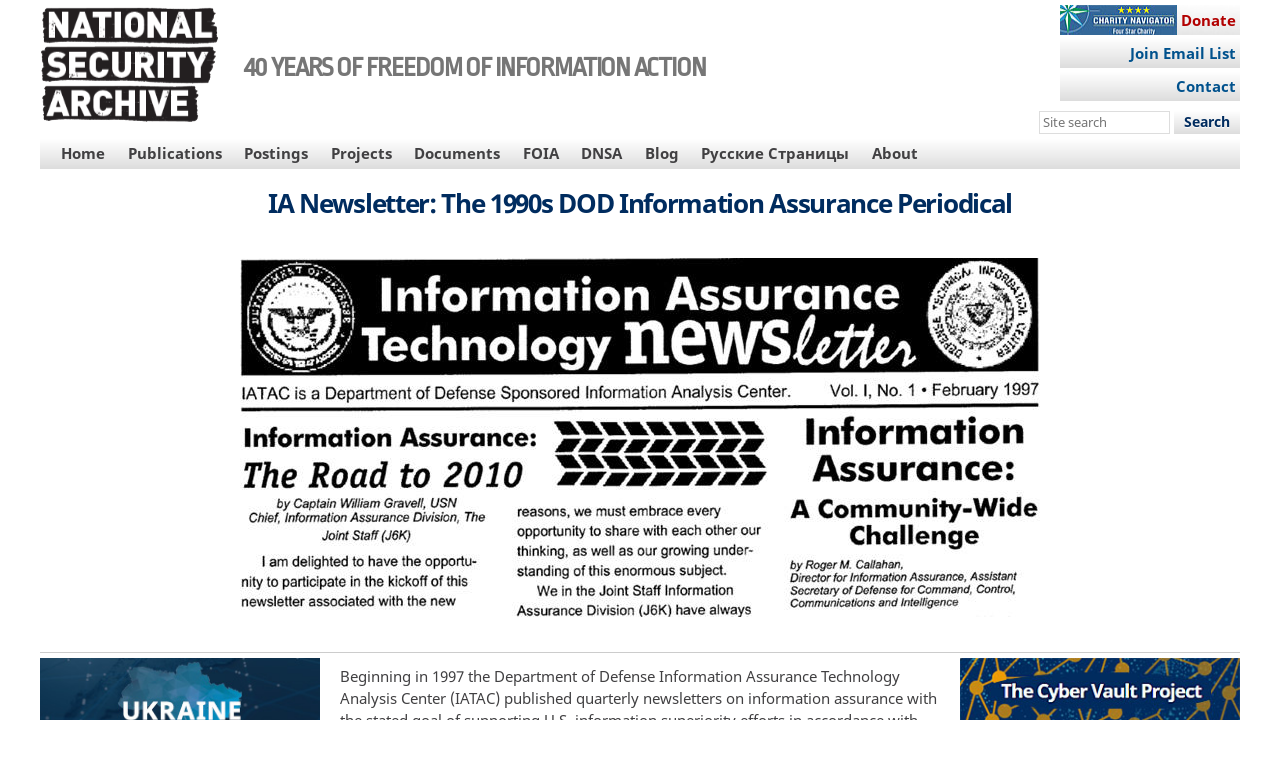

--- FILE ---
content_type: text/html; charset=UTF-8
request_url: https://nsarchive.gwu.edu/news/cyber-vault/2019-04-08/ia-newsletter-1990s-dod-information-assurance-periodical
body_size: 60108
content:

<!DOCTYPE html>
<html data-root="node"  lang="en" dir="ltr" prefix="content: http://purl.org/rss/1.0/modules/content/  dc: http://purl.org/dc/terms/  foaf: http://xmlns.com/foaf/0.1/  og: http://ogp.me/ns#  rdfs: http://www.w3.org/2000/01/rdf-schema#  schema: http://schema.org/  sioc: http://rdfs.org/sioc/ns#  sioct: http://rdfs.org/sioc/types#  skos: http://www.w3.org/2004/02/skos/core#  xsd: http://www.w3.org/2001/XMLSchema# " class="node node-type-briefing-book">
  <head>
    <script>
      (function(a){
        window.isMobile = (/ipad|(android|bb\d+|meego).+mobile|avantgo|bada\/|blackberry|blazer|compal|elaine|fennec|hiptop|iemobile|ip(hone|od)|iris|kindle|lge |maemo|midp|mmp|mobile.+firefox|netfront|opera m(ob|in)i|palm( os)?|phone|p(ixi|re)\/|plucker|pocket|psp|series(4|6)0|symbian|treo|up\.(browser|link)|vodafone|wap|windows ce|xda|xiino/i.test(a)||/1207|6310|6590|3gso|4thp|50[1-6]i|770s|802s|a wa|abac|ac(er|oo|s\-)|ai(ko|rn)|al(av|ca|co)|amoi|an(ex|ny|yw)|aptu|ar(ch|go)|as(te|us)|attw|au(di|\-m|r |s )|avan|be(ck|ll|nq)|bi(lb|rd)|bl(ac|az)|br(e|v)w|bumb|bw\-(n|u)|c55\/|capi|ccwa|cdm\-|cell|chtm|cldc|cmd\-|co(mp|nd)|craw|da(it|ll|ng)|dbte|dc\-s|devi|dica|dmob|do(c|p)o|ds(12|\-d)|el(49|ai)|em(l2|ul)|er(ic|k0)|esl8|ez([4-7]0|os|wa|ze)|fetc|fly(\-|_)|g1 u|g560|gene|gf\-5|g\-mo|go(\.w|od)|gr(ad|un)|haie|hcit|hd\-(m|p|t)|hei\-|hi(pt|ta)|hp( i|ip)|hs\-c|ht(c(\-| |_|a|g|p|s|t)|tp)|hu(aw|tc)|i\-(20|go|ma)|i230|iac( |\-|\/)|ibro|idea|ig01|ikom|im1k|inno|ipaq|iris|ja(t|v)a|jbro|jemu|jigs|kddi|keji|kgt( |\/)|klon|kpt |kwc\-|kyo(c|k)|le(no|xi)|lg( g|\/(k|l|u)|50|54|\-[a-w])|libw|lynx|m1\-w|m3ga|m50\/|ma(te|ui|xo)|mc(01|21|ca)|m\-cr|me(rc|ri)|mi(o8|oa|ts)|mmef|mo(01|02|bi|de|do|t(\-| |o|v)|zz)|mt(50|p1|v )|mwbp|mywa|n10[0-2]|n20[2-3]|n30(0|2)|n50(0|2|5)|n7(0(0|1)|10)|ne((c|m)\-|on|tf|wf|wg|wt)|nok(6|i)|nzph|o2im|op(ti|wv)|oran|owg1|p800|pan(a|d|t)|pdxg|pg(13|\-([1-8]|c))|phil|pire|pl(ay|uc)|pn\-2|po(ck|rt|se)|prox|psio|pt\-g|qa\-a|qc(07|12|21|32|60|\-[2-7]|i\-)|qtek|r380|r600|raks|rim9|ro(ve|zo)|s55\/|sa(ge|ma|mm|ms|ny|va)|sc(01|h\-|oo|p\-)|sdk\/|se(c(\-|0|1)|47|mc|nd|ri)|sgh\-|shar|sie(\-|m)|sk\-0|sl(45|id)|sm(al|ar|b3|it|t5)|so(ft|ny)|sp(01|h\-|v\-|v )|sy(01|mb)|t2(18|50)|t6(00|10|18)|ta(gt|lk)|tcl\-|tdg\-|tel(i|m)|tim\-|t\-mo|to(pl|sh)|ts(70|m\-|m3|m5)|tx\-9|up(\.b|g1|si)|utst|v400|v750|veri|vi(rg|te)|vk(40|5[0-3]|\-v)|vm40|voda|vulc|vx(52|53|60|61|70|80|81|83|85|98)|w3c(\-| )|webc|whit|wi(g |nc|nw)|wmlb|wonu|x700|yas\-|your|zeto|zte\-/i.test(a.substr(0,4)));
        document.querySelector('html').classList.add(window.isMobile ? 'mobile' : 'desktop');
        document.cookie = 'isMobile=' + window.isMobile + '; expires=Fri, 31 Dec 9999 23:59:59 GMT';
      })(navigator.userAgent||navigator.vendor||window.opera);
    </script>
    <meta charset="utf-8" />
<script async src="https://www.googletagmanager.com/gtag/js?id=UA-28565551-11"></script>
<script>window.dataLayer = window.dataLayer || [];function gtag(){dataLayer.push(arguments)};gtag("js", new Date());gtag("set", "developer_id.dMDhkMT", true);gtag("config", "UA-28565551-11", {"groups":"default","anonymize_ip":true,"page_placeholder":"PLACEHOLDER_page_path"});gtag("config", "G-0F9SNBF4B5", {"groups":"default","page_placeholder":"PLACEHOLDER_page_location"});gtag("config", "G-XYLETHQSD3", {"groups":"default","page_placeholder":"PLACEHOLDER_page_location"});</script>
<meta name="description" content="Beginning in 1997 the Department of Defense Information Assurance Technology Analysis Center (IATAC) published quarterly newsletters on information assurance with the stated goal of supporting U.S. information superiority efforts in accordance with the Joint Chiefs of Staff’s Joint Vision 2010 (JV2010) warfighting concept." />
<link rel="canonical" href="https://nsarchive.gwu.edu/news/cyber-vault/2019-04-08/ia-newsletter-1990s-dod-information-assurance-periodical" />
<link rel="image_src" href="/sites/default/files/thumbnails/image/header_1.jpg" />
<meta name="twitter:card" content="summary_large_image" />
<meta name="twitter:site" content="@NSArchive" />
<meta name="twitter:title" content="IA Newsletter: The 1990s DOD Information Assurance Periodical" />
<meta name="twitter:image" content="https://nsarchive.gwu.edu/sites/default/files/thumbnails/image/header_1.jpg" />
<meta name="Generator" content="Drupal 10 (https://www.drupal.org)" />
<meta name="MobileOptimized" content="width" />
<meta name="HandheldFriendly" content="true" />
<meta name="viewport" content="width=device-width, initial-scale=1.0" />
<link rel="icon" href="/sites/default/files/logo16x16-tr.png" type="image/png" />

    <title>IA Newsletter: The 1990s DOD Information Assurance Periodical | National Security Archive</title>
    <link rel="stylesheet" media="all" href="/sites/default/files/css/css__sU37EHAkBVwZ5K3SqvRt2w_YrPazq0bfCtXpT5nBT4.css?delta=0&amp;language=en&amp;theme=nsarchive&amp;include=eJxVjOEKAjEMg19o3h5p9Lqq5dpurFXc2zvlQIT8SL6Q7IBHibbU8_7zhbFZQgH3ma1VSvQKYTtyHY8Osp0xKVWGfGUJGhtCD147bQYD70XZWEHWsdPFY67FLZl_On7SP_bpQfplb9mjOcQ" />
<link rel="stylesheet" media="all" href="/sites/default/files/css/css_N19Lt3WxzFGk-2MB4d54UZQdnmTGpxLBOqDnv7lu5Q8.css?delta=1&amp;language=en&amp;theme=nsarchive&amp;include=eJxVjOEKAjEMg19o3h5p9Lqq5dpurFXc2zvlQIT8SL6Q7IBHibbU8_7zhbFZQgH3ma1VSvQKYTtyHY8Osp0xKVWGfGUJGhtCD147bQYD70XZWEHWsdPFY67FLZl_On7SP_bpQfplb9mjOcQ" />

    
  </head>
  <body>
    <div class="page-top">
            <a href="#main-content" class="visually-hidden focusable">
        Skip to main content
      </a>
      
    </div>
      <div data-off-canvas-main-canvas class="dialog-off-canvas-main-canvas node node-type-briefing-book center-title center-image center-headlines">
    <script>document.querySelector('.dialog-off-canvas-main-canvas').classList.add(window.isMobile ? 'mobile' : 'desktop');</script>
    <header class="zone header-zone">
  <div class="region-wrapper top-menu-region-wrapper container">
    <div class="region top-menu-region row horizontal-menus">
      
    </div>
  </div>
  <div class="region-wrapper banner-region-wrapper container-fluid">
    <div class="region banner-region container">
      <div class="content">
        
<div id="block-nsarchive-branding" class="block block-system block-system-branding-block">
  
    
        <a href="/" rel="home" class="site-logo">
      <img src="/themes/custom/nsarchive/logo.png" alt="Home" />
    </a>
          <div class="site-slogan">40 YEARS OF FREEDOM OF INFORMATION ACTION</div>
  </div>


      </div>
              <aside class="banner-second region region-banner-second">
          
<div id="block-signup" class="donate block block-block-content block-block-content972e46a0-5f57-483d-9bc1-865328fb9868">
  
    
    
            <div class="clearfix text-formatted field field--name-body field--type-text-with-summary field--label-hidden field__item"><div class="action-btn"><a style="width:180px;" href="https://www.nfggive.org/donation/22-2127884" target="_blank">Donate</a></div><div class="action-btn-b"><a style="width:180px;" href="https://nsarchive.salsalabs.org/signupform" target="_blank">Join Email List</a></div><div class="action-btn-b"><a style="width:180px;" href="/contact" target="_blank">Contact</a></div></div>
      
  </div>
<div id="block-headersearchform" class="block block-block-content block-block-contente7092db2-f300-48b9-84fc-446913d9a0ce">
  
    
    
            <div class="clearfix text-formatted field field--name-body field--type-text-with-summary field--label-hidden field__item"><form accept-charset="UTF-8" action="/search" class="search-form" id="search-block-form" method="get" role="search" target="_self"><label class="visually-hidden" for="edit-search-block-form--2">Search this site </label> 
  <input class="custom-search-box form-text" id="edit-search-block-form--2" maxlength="128" name="s" placeholder="Site search" size="15" title type="text" value>
  <div class="form-actions form-wrapper">
    <input class="form-submit" id="edit-submit--3" name="op" type="submit" value="Search">
  </div>
</form>
</div>
      
  </div>


        </aside>
          </div>
  </div>
  <div class="region-wrapper primary-menu-region-wrapper container-fluid">
    <div class="region primary-menu-region container row horizontal-menus dropdown-menus">
      
<nav role="navigation" aria-labelledby="block-nsarchive-mainnavigation-menu" id="block-nsarchive-mainnavigation" class="no-margins block block-menu navigation menu--main">
            
  <h2 class="visually-hidden" id="block-nsarchive-mainnavigation-menu">Main navigation</h2>
  

        
              <ul class="menu">
      <li class="custom desktop-hidden menu-item" toggle-target="mobile-hidden" toggle="show">
        <a href="javascript:;" class="menu-link">Main Menu&#x25B8;</a>
      </li>
                    <li class="menu-item mobile-hidden">
                  <a href="/home" class="menu-link" data-drupal-link-system-path="node/3564">Home</a>
              </li>
                <li class="menu-item mobile-hidden menu-item--expanded has-submenu">
                  <a href="/publications" class="menu-link has-submenu">Publications</a>
                        <ul class="menu">
                    <li class="menu-item">
                  <a href="/publications" class="menu-link">Publications</a>
              </li>
                <li class="menu-item">
                  <a href="/publications/books" class="menu-link" data-drupal-link-system-path="publications/books">Books</a>
              </li>
                <li class="menu-item">
                  <a href="/CEU-books" class="menu-link" data-drupal-link-system-path="CEU-books">CEU Press Series</a>
              </li>
                <li class="menu-item">
                  <a href="/digital-national-security-archive" class="menu-link" data-drupal-link-system-path="node/2109">DNSA</a>
              </li>
        </ul>
  
              </li>
                <li class="menu-item mobile-hidden menu-item--expanded has-submenu">
                  <a href="/postings/all" class="menu-link has-submenu" data-drupal-link-system-path="postings/all">Postings</a>
                        <ul class="menu">
                    <li class="menu-item">
                  <a href="/postings/all" class="menu-link" data-drupal-link-system-path="postings/all">All postings</a>
              </li>
                <li class="menu-item">
                  <a href="/postings/news" class="menu-link" data-drupal-link-system-path="postings/news">Archive News Alerts</a>
              </li>
                <li class="menu-item">
                  <a href="/postings/briefing-books" class="menu-link" data-drupal-link-system-path="postings/briefing-books">Briefing Books</a>
              </li>
                <li class="menu-item">
                  <a href="/postings/sourcebooks" class="menu-link" data-drupal-link-system-path="postings/sourcebooks">Sourcebooks</a>
              </li>
                <li class="menu-item">
                  <a href="/postings/special-exhibits" class="menu-link" data-drupal-link-system-path="postings/special-exhibits">Special Exhibits</a>
              </li>
                <li class="menu-item">
                  <a href="/postings/blog" class="menu-link" data-drupal-link-system-path="postings/blog">Unredacted (Blog)</a>
              </li>
        </ul>
  
              </li>
                <li class="menu-item mobile-hidden menu-item--expanded has-submenu">
                  <a href="/projects" class="menu-3-col menu-link has-submenu" data-drupal-link-system-path="node/2117">Projects</a>
                        <ul class="menu">
                    <li class="menu-item">
                  <a href="/projects" class="menu-link" data-drupal-link-system-path="node/2117">All Projects</a>
              </li>
                <li class="menu-item">
                  <a href="/project/able-archer-83-sourcebook" class="menu-link" data-drupal-link-system-path="node/2085">Able Archer 83 Sourcebook</a>
              </li>
                <li class="menu-item">
                  <a href="/project/afghanistan-taliban-project" class="menu-link" data-drupal-link-system-path="node/2096">Afghanistan-Taliban</a>
              </li>
                <li class="menu-item">
                  <a href="/project/brazil-project" class="menu-link" data-drupal-link-system-path="node/2097">Brazil</a>
              </li>
                <li class="menu-item">
                  <a href="/project/chile-documentation-project" class="menu-link" data-drupal-link-system-path="node/2098">Chile</a>
              </li>
                <li class="menu-item">
                  <a href="/project/china-documentation-project" class="menu-link" data-drupal-link-system-path="node/2099">China</a>
              </li>
                <li class="menu-item">
                  <a href="/project/climat-change-transparency" class="menu-link" data-drupal-link-system-path="node/2090">Climate Change</a>
              </li>
                <li class="menu-item">
                  <a href="/project/colombia-project" class="menu-link" data-drupal-link-system-path="node/2095">Colombia</a>
              </li>
                <li class="menu-item">
                  <a href="/project/cuba-project" class="menu-link" data-drupal-link-system-path="node/2100">Cuba</a>
              </li>
                <li class="menu-item">
                  <a href="/project/cyber-vault-project" class="menu-link" data-drupal-link-system-path="node/2082">Cyber Vault</a>
              </li>
                <li class="menu-item">
                  <a href="/project/genocide-documentation-project" class="menu-link" data-drupal-link-system-path="node/2101">Genocide Documentation</a>
              </li>
                <li class="menu-item">
                  <a href="/project/guatemala-project" class="menu-link" data-drupal-link-system-path="node/2102">Guatemala</a>
              </li>
                <li class="menu-item">
                  <a href="/project/human-rights-evidence-program" class="menu-link" data-drupal-link-system-path="node/2103">Human Rights</a>
              </li>
                <li class="menu-item">
                  <a href="/project/indonesia-documentation-project" class="menu-link" data-drupal-link-system-path="node/2105">Indonesia</a>
              </li>
                <li class="menu-item">
                  <a href="/project/intelligence-documentation-project" class="menu-link" data-drupal-link-system-path="node/2104">Intelligence</a>
              </li>
                <li class="menu-item">
                  <a href="/project/iran-us-relations" class="menu-link" data-drupal-link-system-path="node/2094">Iran-U.S. Relations</a>
              </li>
                <li class="menu-item">
                  <a href="/project/iraq-project" class="menu-link" data-drupal-link-system-path="node/2093">Iraq</a>
              </li>
                <li class="menu-item">
                  <a href="/project/us-japan-project" class="menu-link" data-drupal-link-system-path="node/2089">Japan</a>
              </li>
                <li class="menu-item">
                  <a href="/project/korea-project" class="menu-link" data-drupal-link-system-path="node/2088">Korea</a>
              </li>
                <li class="menu-item">
                  <a href="/project/mexico-project" class="menu-link" data-drupal-link-system-path="node/2106">Mexico</a>
              </li>
                <li class="menu-item">
                  <a href="/project/nuclear-vault" class="menu-link" data-drupal-link-system-path="node/2084">Nuclear Vault</a>
              </li>
                <li class="menu-item">
                  <a href="/project/nunn-lugar" class="menu-link" data-drupal-link-system-path="node/2087">Nunn-Lugar</a>
              </li>
                <li class="menu-item">
                  <a href="/project/openness-russia-eastern-europe" class="menu-link" data-drupal-link-system-path="node/2110">Openness in Russia and Eastern Europe</a>
              </li>
                <li class="menu-item">
                  <a href="/project/russia-programs" class="menu-link" data-drupal-link-system-path="node/2086">Russia Programs</a>
              </li>
                <li class="menu-item">
                  <a href="/project/southern-cone-documentation-project" class="menu-link" data-drupal-link-system-path="node/2091">Southern Cone</a>
              </li>
                <li class="menu-item">
                  <a href="/project/torture-archive" class="menu-link" data-drupal-link-system-path="node/2107">Torture Archive</a>
              </li>
                <li class="menu-item">
                  <a href="/project/vietnam-project" class="menu-link" data-drupal-link-system-path="node/2108">Vietnam</a>
              </li>
        </ul>
  
              </li>
                <li class="menu-item mobile-hidden">
                  <a href="/virtual-reading-room" class="menu-link" data-drupal-link-system-path="node/2160">Documents</a>
              </li>
                <li class="menu-item mobile-hidden menu-item--expanded has-submenu">
                  <a href="/foia" class="menu-link has-submenu">FOIA</a>
                        <ul class="menu">
                    <li class="menu-item">
                  <a href="/foia" class="menu-link">FOIA</a>
              </li>
                <li class="menu-item">
                  <a href="/foia/foia-legislative-history" class="menu-link" data-drupal-link-system-path="node/2131">FOIA Legislative History</a>
              </li>
                <li class="menu-item">
                  <a href="/foia/how-file-foia-request" class="menu-link" data-drupal-link-system-path="node/2130">How to File a FOIA Request</a>
              </li>
                <li class="menu-item">
                  <a href="/foia/where-submit-your-foia-or-mdr-request" class="menu-link" data-drupal-link-system-path="node/2236">Where to Submit a FOIA/MDR Request</a>
              </li>
                <li class="menu-item">
                  <a href="/foia/making-foia-work-you" class="menu-link" data-drupal-link-system-path="node/2129">Making the FOIA Work for You</a>
              </li>
                <li class="menu-item">
                  <a href="/foia/effective-foia-requesting-everyone" class="menu-link" data-drupal-link-system-path="node/2133">Effective FOIA Requesting for Everyone</a>
              </li>
                <li class="menu-item">
                  <a href="/foia/advisory-committee-oversight-reports" class="menu-link" data-drupal-link-system-path="node/2134">FOIA Advisory Committee Oversight Reports</a>
              </li>
                <li class="menu-item">
                  <a href="/foia/audits" class="menu-link" data-drupal-link-system-path="foia/audits">FOIA Audits</a>
              </li>
                <li class="menu-item">
                  <a href="/foia/rosemary-awards" class="menu-link" data-drupal-link-system-path="foia/rosemary-awards">Rosemary Awards</a>
              </li>
                <li class="menu-item">
                  <a href="/foia/text-foia" class="menu-link" data-drupal-link-system-path="node/2135">Text of the FOIA</a>
              </li>
        </ul>
  
              </li>
                <li class="menu-item mobile-hidden">
                  <a href="/digital-national-security-archive" class="menu-link" data-drupal-link-system-path="node/2109">DNSA</a>
              </li>
                <li class="menu-item mobile-hidden">
                  <a href="/postings/blog" class="menu-link" data-drupal-link-system-path="postings/blog">Blog</a>
              </li>
                <li class="menu-item mobile-hidden">
                  <a href="/project/russian-pages" class="menu-link" data-drupal-link-system-path="node/3553">Русские Страницы</a>
              </li>
                <li class="menu-item mobile-hidden menu-item--expanded has-submenu">
                  <a href="/about" class="menu-2-col menu-link has-submenu" data-drupal-link-system-path="node/2113">About</a>
                        <ul class="menu">
                    <li class="menu-item">
                  <a href="/about" class="menu-link" data-drupal-link-system-path="node/2113">About the National Security Archive</a>
              </li>
                <li class="menu-item">
                  <a href="/about/governance" class="menu-link" data-drupal-link-system-path="node/2168">Governance</a>
              </li>
                <li class="menu-item">
                  <a href="/about/funders-supporters" class="menu-link" data-drupal-link-system-path="node/2120">Funders and Supporters</a>
              </li>
                <li class="menu-item">
                  <a href="/about/staff-fellows" class="menu-link" data-drupal-link-system-path="about/staff-fellows">Staff and Fellows</a>
              </li>
                <li class="menu-item">
                  <a href="/about/in-the-news" class="menu-link" data-drupal-link-system-path="about/in-the-news">Archive In the News</a>
              </li>
                <li class="menu-item">
                  <a href="/about#timeline" class="menu-link" data-drupal-link-system-path="node/2113">Timeline: 1985-2025</a>
              </li>
                <li class="menu-item">
                  <a href="/about/awards" class="menu-link" data-drupal-link-system-path="node/2123">Awards</a>
              </li>
                <li class="menu-item">
                  <a href="/about/accomplishments" class="menu-link" data-drupal-link-system-path="node/2124">Accomplishments</a>
              </li>
                <li class="menu-item">
                  <a href="/about/testimonials" class="menu-link" data-drupal-link-system-path="about/testimonials">Testimonials</a>
              </li>
                <li class="menu-item">
                  <a href="/about/policies" class="menu-link" data-drupal-link-system-path="node/2125">Policies</a>
              </li>
                <li class="menu-item">
                  <a href="/about/annual-reports" class="menu-link" data-drupal-link-system-path="node/2127">Annual Reports</a>
              </li>
                <li class="menu-item">
                  <a href="/about/legal-financial" class="menu-link" data-drupal-link-system-path="node/2126">Legal and Financial</a>
              </li>
                <li class="menu-item">
                  <a href="/about/jobs-internships" class="menu-link">Jobs and Internships</a>
              </li>
                <li class="menu-item">
                  <a href="/about/guide-researchers" class="menu-link" data-drupal-link-system-path="node/2115">Guide for Researchers</a>
              </li>
                <li class="menu-item">
                  <a href="/contact" class="menu-link" data-drupal-link-system-path="webform/contact">Contact</a>
              </li>
        </ul>
  
              </li>
        </ul>
  


  </nav>


    </div>
  </div>

      <div class="region-wrapper hero-region-wrapper secondary-menu-region-wrapper container-fluid">
        <div class="region secondary-menu-region container row horizontal-menus">
      


    </div>
  </div>
</header>
<div class="zone-wrapper content-zone-wrapper container-fluid">
  <main class="zone content-zone container">
    <a id="main-content" tabindex="-1"></a>    <div class="region highlighted-region">
      
<div data-drupal-messages-fallback class="hidden"></div>


    </div>
    <div class="sidebar-flex section-content-top">

      
      <div class="content region content-top-region">
        
<div id="block-pagetitle-2" class="block block-core block-page-title-block">
  
    
    
  <h1 class="page-title">IA Newsletter: The 1990s DOD Information Assurance Periodical</h1>


  </div>
<div id="block-viewmodeblock-3" class="block block-nsarchive-extra-content-blocks block-view-mode-block">
  
    
    


<article about="/news/cyber-vault/2019-04-08/ia-newsletter-1990s-dod-information-assurance-periodical" class="node node--type-briefing-book node--view-mode-page-top">

  
    

  
  <div class="node__content clearfix">
                    
            <div class="field field--name-field-image field--type-entity-reference field--label-hidden field__item"><article class="media media--type-image media--view-mode-full-image">
  
      
            <div class="field field--name-field-media-image field--type-image field--label-hidden field__item">  <a href="/sites/default/files/thumbnails/image/header_1.jpg"><img loading="lazy" src="/sites/default/files/styles/wide/public/thumbnails/image/header_1.jpg?itok=hBJed5aF" alt="" typeof="foaf:Image" class="image-style-wide" />

</a>
</div>
      
  </article>
</div>
      
  </div>

</article>

  </div>


      </div>
      
          </div>
    <div class="sidebar-flex section-content">
     
                       
              <aside class="sidebar-second region region-sidebar-second">
          
<div id="block-cvpostingsleftsidebar" class="block block-block-content block-block-content866e602f-4308-461c-94ca-f8db34092e54">
  
    
    
            <div class="clearfix text-formatted field field--name-body field--type-text-with-summary field--label-hidden field__item"><a data-entity-substitution="canonical" data-entity-type="node" data-entity-uuid="0f2cad53-e824-4194-8e6b-3c6f62e167ca" href="/project/cyber-vault-project" title="The Cyber Vault Project">
<article class="align-center media media--type-image media--view-mode-original-no-link">
  
      
            <div class="field field--name-field-media-image field--type-image field--label-hidden field__item">  <img loading="lazy" src="/sites/default/files/2021-12/Cyber%20Vault%20Banner%20Image%20%28290%20px%29%20%281200%20x%2090%20px%29.jpg" alt="Cyber Vault Project" typeof="foaf:Image">

</div>
      
  </article>

</a><!--<h2 class="block-title">Featured Article</h2>

<drupal-media data-align="center" data-entity-type="media" data-entity-uuid="6680a2b4-8c3c-4c71-8b37-679babaede87" data-view-mode="original_no_link"></drupal-media>

<h3><strong>Overclassification and its Impact on Cyber Conflict and Democracy</strong></h3>

<p>As the Cyber Vault project continues to combat the issue of overclassification in the study of cyberspace, Jason Healey and Dr. Robert Jervis discuss the “consequences of one-sided knowledge,” and their impact on both cyber conflict and democracy. <a href="https://mwi.usma.edu/overclassification-and-its-impact-on-cyber-conflict-and-democracy/"><em>Read more…</em></a></p>

<p>&nbsp;</p>


<h2 class="block-title">Key policy resources</h2>

<p>&nbsp;</p>

<h3><a href="/news/cyber-vault/2018-10-29/cyber-brief-cyber-security-us-legal-code">US Legal Code</a></h3>

<p>Selections from the US Code related to cyber security.</p>

<hr />
<h3><a href="/news/cyber-vault/2018-11-07/presidential-orders">Presidential Orders</a></h3>

<p>Selection of presidential orders related to communication and cyber policy.</p>

<hr />
<h3><a href="/briefing-book/cybervault/2018-04-04/cyber-brief-key-cyber-related-court-cases">Court Case Documents</a></h3>

<p>A compendium of records from important cybersecurity-related legal cases.</p>

<hr />
<h3><a href="/news/cyber-vault/2018-09-26/cyber-brief-white-house-department-defense-cyber-strategies">Cyber Strategy</a></h3>

<p>White House and Department of Defense documents tracing the evolution of cyber strategy in the United States Government.</p>

<hr />
<h3>Congressional hearings</h3>

<p>Testimony submitted to Congress regarding issues of cyber security.</p>

<p><a href="/news/cyber-vault/2020-04-07/cyber-and-the-116th-congress">116th Congress</a></p>

<p><a href="/news/cyber-vault/2019-01-16/congressional-hearing-documents">115th Congress</a></p>
--></div>
      
  </div>
<div id="block-viewmodeblock-8" class="block block-nsarchive-extra-content-blocks block-view-mode-block">
  
    
    
<div  about="/news/cyber-vault/2019-04-08/ia-newsletter-1990s-dod-information-assurance-periodical" class="node node--type-briefing-book node--view-mode-author-info">
  <div class="node__content clearfix">
      <div class="top-section">
    
            <div class="field field--name-field-published field--type-datetime field--label-hidden field__item"><time datetime="2019-04-08T12:00:00Z" class="datetime">Published: Apr 8, 2019</time>
</div>
      
            <div class="clearfix text-formatted field field--name-field-edited-by field--type-text-long field--label-hidden field__item"><p>Edited by Michael Martelle</p></div>
      
            <div class="clearfix text-formatted field field--name-field-contact-info field--type-text-long field--label-hidden field__item"><p>For more information, contact:<br>
202-994-7000 or&nbsp;<a href="mailto:nsarchiv@gwu.edu">nsarchiv@gwu.edu</a></p></div>
      
  </div>  
  <div class="references-section mobile-hidden">
    
  <div class="field field--name-field-categories field--type-entity-reference field--label-inline">
    <div class="field__label">Subjects</div>
          <div class="field__items">
              <div class="field__item"><a href="/subjects/cyberspace" hreflang="en">Cyberspace</a></div>
              </div>
      </div>

  <div class="field field--name-field-related-project field--type-entity-reference field--label-inline">
    <div class="field__label">Project</div>
          <div class="field__items">
              <div class="field__item"><a href="/projects/term/cyber-vault" hreflang="en">Cyber Vault</a></div>
              </div>
      </div>

  </div>
  <button class="desktop-hidden expand mt-2 mb-1" toggle-target="mobile-hidden" toggle="show">Hide/Unhide Taxonomies</button>
  </div>
</div>

  </div>
<div id="block-sidebardisplayforcebottom" class="block block-block-content block-block-contenta850c7c7-4ad9-4102-a469-11c9dc767886">
  
    
    
            <div class="clearfix text-formatted field field--name-field-placeholder field--type-text field--label-hidden field__item">&nbsp;</div>
      
  </div>


        </aside>
            <div class="content region region-content has-sidebar-first has-sidebar-second">
        
<div id="block-nsarchive-mainpagecontent" class="block block-system block-system-main-block">
  
    
    


<article about="/news/cyber-vault/2019-04-08/ia-newsletter-1990s-dod-information-assurance-periodical" class="node node--type-briefing-book node--view-mode-full">

  
    

  
  <div class="node__content clearfix">
                    
            <div class="clearfix text-formatted field field--name-body field--type-text-with-summary field--label-hidden field__item"><p>Beginning in 1997 the Department of Defense Information Assurance Technology Analysis Center (IATAC) published quarterly newsletters on information assurance with the stated goal of supporting U.S. information superiority efforts in accordance with the Joint Chiefs of Staff’s Joint Vision 2010 (JV2010) warfighting concept. The newsletters capture discussions and concerns about information security during and in the aftermath of events like <a href="/briefing-book/cyber-vault/2018-08-01/eligible-receiver-97-seminal-dod-cyber-exercise-included-mock-terror-strikes-hostage-simulations">Eligible Receiver 97</a>, <a href="/dc.html?doc=3512471-Document-03-Federal-Bureau-of-Investigation">Moonlight Maze</a>, and <a href="/dc.html?doc=3145116-Document-02">Solar Sunrise</a>.</p>

<p>Some topics in the newsletter echo today, such as public-private partnerships for critical infrastructure protection (volume 2 issue 2) and information assurance for a networked military force (volume 2 issue 4), while others capture moments in history. For example, Major General John Campbell writes a retrospective on Joint Task Force Computer Network Defense (volume 3 issue 4), Captain Rosas of DoD CERT reflects on the response to the Melissa virus (volume 2 issue 4), and Ward Parker discusses the integration of computer network attack into STRATCOM’s Global Guardian exercise series (volume 2 issue 1).</p>

<p>&nbsp;</p>

<h2 class="block-title">The Documents</h2></div>
        
      <div class="field field--name-field-documents field--type-entity-reference field--label-hidden field__items">
              <div class="field__item"><article class="media media--type-document media--view-mode-document-list">
  
      <div class="row">
              <div class="col-auto thumbnail-column">
          
            <div class="field field--name-thumbnail field--type-image field--label-hidden field__item">  <img loading="lazy" src="/sites/default/files/styles/thumbnail/public/documents/5798606/National-Security-Archive-Information-Assurance.pdf.jpeg?itok=ItlV2ZLL" alt="National-Security-Archive-Information-Assurance" typeof="foaf:Image" class="image-style-thumbnail" />


</div>
      
        </div>
      
            <div class="col fields-column">
                  
            <div class="clearfix text-formatted field field--name-field-section field--type-text-long field--label-hidden field__item"><p></p><p>Document 01</p></div>
      
            <div class="field field--name-field-title field--type-string field--label-hidden field__item"><a href="/document/18407-national-security-archive-information-assurance" hreflang="en"><strong class=" wrapped-title raw-title">Information Assurance Technology Analysis Center, IA Newsletter Vol. 1, No. 1, February 1997. Unclassified.</strong></a></div>
      
            <div class="field field--name-field-date field--type-datetime field--label-hidden field__item"><time datetime="1997-02-01T12:00:00Z" class="datetime">Feb 1, 1997</time>
</div>
      
  <div class="clearfix text-formatted field field--name-field-source field--type-text-long field--label-inline">
    <div class="field__label">Source</div>
              <div class="field__item"><a href="http://www.dtic.mil/dtic/tr/fulltext/u2/a383288.pdf">DTIC</a>.</div>
          </div>

         
      </div>
          

    </div>
  </article>
</div>
              <div class="field__item"><article class="media media--type-document media--view-mode-document-list">
  
      <div class="row">
              <div class="col-auto thumbnail-column">
          
            <div class="field field--name-thumbnail field--type-image field--label-hidden field__item">  <img loading="lazy" src="/sites/default/files/styles/thumbnail/public/documents/5798607/National-Security-Archive-Information-Assurance.pdf.jpeg?itok=wqHTZl2A" alt="National-Security-Archive-Information-Assurance" typeof="foaf:Image" class="image-style-thumbnail" />


</div>
      
        </div>
      
            <div class="col fields-column">
                  
            <div class="clearfix text-formatted field field--name-field-section field--type-text-long field--label-hidden field__item"><p></p><p>Document 02</p></div>
      
            <div class="field field--name-field-title field--type-string field--label-hidden field__item"><a href="/document/18408-national-security-archive-information-assurance" hreflang="en"><strong class=" wrapped-title raw-title">Information Assurance Technology Analysis Center, IA Newsletter Vol. 1, No.3, Spring 1998. Unclassified.</strong></a></div>
      
            <div class="field field--name-field-date field--type-datetime field--label-hidden field__item"><time datetime="1998-04-01T12:00:00Z" class="datetime">Apr 1, 1998</time>
</div>
      
  <div class="clearfix text-formatted field field--name-field-source field--type-text-long field--label-inline">
    <div class="field__label">Source</div>
              <div class="field__item"><a href="https://apps.dtic.mil/dtic/tr/fulltext/u2/a383311.pdf">DTIC</a>.</div>
          </div>

         
      </div>
          

    </div>
  </article>
</div>
              <div class="field__item"><article class="media media--type-document media--view-mode-document-list">
  
      <div class="row">
              <div class="col-auto thumbnail-column">
          
            <div class="field field--name-thumbnail field--type-image field--label-hidden field__item">  <img loading="lazy" src="/sites/default/files/styles/thumbnail/public/documents/5798608/National-Security-Archive-Information-Assurance.pdf.jpeg?itok=zQZPrUJi" alt="National-Security-Archive-Information-Assurance" typeof="foaf:Image" class="image-style-thumbnail" />


</div>
      
        </div>
      
            <div class="col fields-column">
                  
            <div class="clearfix text-formatted field field--name-field-section field--type-text-long field--label-hidden field__item"><p></p><p>Document 03</p></div>
      
            <div class="field field--name-field-title field--type-string field--label-hidden field__item"><a href="/document/18409-national-security-archive-information-assurance" hreflang="en"><strong class=" wrapped-title raw-title">Information Assurance Technology Analysis Center, IA Newsletter Vol. 2, No. 1, Summer 1998. Unclassified.</strong></a></div>
      
            <div class="field field--name-field-date field--type-datetime field--label-hidden field__item"><time datetime="1998-07-01T12:00:00Z" class="datetime">Jul 1, 1998</time>
</div>
      
  <div class="clearfix text-formatted field field--name-field-source field--type-text-long field--label-inline">
    <div class="field__label">Source</div>
              <div class="field__item"><a href="https://apps.dtic.mil/dtic/tr/fulltext/u2/a383354.pdf">DTIC</a>.</div>
          </div>

         
      </div>
          

    </div>
  </article>
</div>
              <div class="field__item"><article class="media media--type-document media--view-mode-document-list">
  
      <div class="row">
              <div class="col-auto thumbnail-column">
          
            <div class="field field--name-thumbnail field--type-image field--label-hidden field__item">  <img loading="lazy" src="/sites/default/files/styles/thumbnail/public/documents/5798609/National-Security-Archive-Information-Assurance.pdf.jpeg?itok=SEdyN0Qo" alt="National-Security-Archive-Information-Assurance" typeof="foaf:Image" class="image-style-thumbnail" />


</div>
      
        </div>
      
            <div class="col fields-column">
                  
            <div class="clearfix text-formatted field field--name-field-section field--type-text-long field--label-hidden field__item"><p></p><p>Document 04</p></div>
      
            <div class="field field--name-field-title field--type-string field--label-hidden field__item"><a href="/document/18410-national-security-archive-information-assurance" hreflang="en"><strong class=" wrapped-title raw-title">Information Assurance Technology Analysis Center, IA Newsletter Vol. 2, No. 2, Fall 1998. Unclassified.</strong></a></div>
      
            <div class="field field--name-field-date field--type-datetime field--label-hidden field__item"><time datetime="1998-10-01T12:00:00Z" class="datetime">Oct 1, 1998</time>
</div>
      
  <div class="clearfix text-formatted field field--name-field-source field--type-text-long field--label-inline">
    <div class="field__label">Source</div>
              <div class="field__item"><a href="http://www.dtic.mil/dtic/tr/fulltext/u2/a383315.pdf">DTIC</a>.</div>
          </div>

         
      </div>
          

    </div>
  </article>
</div>
              <div class="field__item"><article class="media media--type-document media--view-mode-document-list">
  
      <div class="row">
              <div class="col-auto thumbnail-column">
          
            <div class="field field--name-thumbnail field--type-image field--label-hidden field__item">  <img loading="lazy" src="/sites/default/files/styles/thumbnail/public/documents/5798610/National-Security-Archive-Information-Assurance.pdf.jpeg?itok=sdEdLsOg" alt="National-Security-Archive-Information-Assurance" typeof="foaf:Image" class="image-style-thumbnail" />


</div>
      
        </div>
      
            <div class="col fields-column">
                  
            <div class="clearfix text-formatted field field--name-field-section field--type-text-long field--label-hidden field__item"><p></p><p>Document 05</p></div>
      
            <div class="field field--name-field-title field--type-string field--label-hidden field__item"><a href="/document/18411-national-security-archive-information-assurance" hreflang="en"><strong class=" wrapped-title raw-title">Information Assurance Technology Analysis Center, IA Newsletter Vol. 2, No. 3, Winter 1998/1999. Unclassified.</strong></a></div>
      
            <div class="field field--name-field-date field--type-datetime field--label-hidden field__item"><time datetime="1999-01-01T12:00:00Z" class="datetime">Jan 1, 1999</time>
</div>
      
  <div class="clearfix text-formatted field field--name-field-source field--type-text-long field--label-inline">
    <div class="field__label">Source</div>
              <div class="field__item"><a href="https://apps.dtic.mil/dtic/tr/fulltext/u2/a383287.pdf">DTIC</a>.</div>
          </div>

         
      </div>
          

    </div>
  </article>
</div>
              <div class="field__item"><article class="media media--type-document media--view-mode-document-list">
  
      <div class="row">
              <div class="col-auto thumbnail-column">
          
            <div class="field field--name-thumbnail field--type-image field--label-hidden field__item">  <img loading="lazy" src="/sites/default/files/styles/thumbnail/public/documents/5798611/National-Security-Archive-Information-Assurance.pdf.jpeg?itok=lHchGAE1" alt="National-Security-Archive-Information-Assurance" typeof="foaf:Image" class="image-style-thumbnail" />


</div>
      
        </div>
      
            <div class="col fields-column">
                  
            <div class="clearfix text-formatted field field--name-field-section field--type-text-long field--label-hidden field__item"><p></p><p>Document 06</p></div>
      
            <div class="field field--name-field-title field--type-string field--label-hidden field__item"><a href="/document/18412-national-security-archive-information-assurance" hreflang="en"><strong class=" wrapped-title raw-title">Information Assurance Technology Analysis Center, IA Newsletter Vol. 2, No. 4, Spring 1999. Unclassified.</strong></a></div>
      
            <div class="field field--name-field-date field--type-datetime field--label-hidden field__item"><time datetime="1999-03-01T12:00:00Z" class="datetime">Mar 1, 1999</time>
</div>
      
  <div class="clearfix text-formatted field field--name-field-source field--type-text-long field--label-inline">
    <div class="field__label">Source</div>
              <div class="field__item"><a href="https://apps.dtic.mil/dtic/tr/fulltext/u2/a383358.pdf">DTIC</a>.</div>
          </div>

         
      </div>
          

    </div>
  </article>
</div>
              <div class="field__item"><article class="media media--type-document media--view-mode-document-list">
  
      <div class="row">
              <div class="col-auto thumbnail-column">
          
            <div class="field field--name-thumbnail field--type-image field--label-hidden field__item">  <img loading="lazy" src="/sites/default/files/styles/thumbnail/public/documents/5798612/National-Security-Archive-Information-Assurance.pdf.jpeg?itok=-FInX4uo" alt="National-Security-Archive-Information-Assurance" typeof="foaf:Image" class="image-style-thumbnail" />


</div>
      
        </div>
      
            <div class="col fields-column">
                  
            <div class="clearfix text-formatted field field--name-field-section field--type-text-long field--label-hidden field__item"><p></p><p>Document 07</p></div>
      
            <div class="field field--name-field-title field--type-string field--label-hidden field__item"><a href="/document/18413-national-security-archive-information-assurance" hreflang="en"><strong class=" wrapped-title raw-title">Information Assurance Technology Analysis Center, IA Newsletter Vol. 3, No. 1, Summer 1999. Unclassified.</strong></a></div>
      
            <div class="field field--name-field-date field--type-datetime field--label-hidden field__item"><time datetime="1999-07-01T12:00:00Z" class="datetime">Jul 1, 1999</time>
</div>
      
  <div class="clearfix text-formatted field field--name-field-source field--type-text-long field--label-inline">
    <div class="field__label">Source</div>
              <div class="field__item"><a href="https://apps.dtic.mil/dtic/tr/fulltext/u2/a383342.pdf">DTIC</a>.</div>
          </div>

         
      </div>
          

    </div>
  </article>
</div>
              <div class="field__item"><article class="media media--type-document media--view-mode-document-list">
  
      <div class="row">
              <div class="col-auto thumbnail-column">
          
            <div class="field field--name-thumbnail field--type-image field--label-hidden field__item">  <img loading="lazy" src="/sites/default/files/styles/thumbnail/public/documents/5798613/National-Security-Archive-Information-Assurance.pdf.jpeg?itok=Gm5-PaIE" alt="National-Security-Archive-Information-Assurance" typeof="foaf:Image" class="image-style-thumbnail" />


</div>
      
        </div>
      
            <div class="col fields-column">
                  
            <div class="clearfix text-formatted field field--name-field-section field--type-text-long field--label-hidden field__item"><p></p><p>Document 08</p></div>
      
            <div class="field field--name-field-title field--type-string field--label-hidden field__item"><a href="/document/18414-national-security-archive-information-assurance" hreflang="en"><strong class=" wrapped-title raw-title">Information Assurance Technology Analysis Center, IA Newsletter Vol. 3, No. 2, Fall 1999. Unclassified.</strong></a></div>
      
            <div class="field field--name-field-date field--type-datetime field--label-hidden field__item"><time datetime="1999-10-01T12:00:00Z" class="datetime">Oct 1, 1999</time>
</div>
      
  <div class="clearfix text-formatted field field--name-field-source field--type-text-long field--label-inline">
    <div class="field__label">Source</div>
              <div class="field__item"><a href="https://apps.dtic.mil/dtic/tr/fulltext/u2/a383286.pdf">DTIC</a>.</div>
          </div>

         
      </div>
          

    </div>
  </article>
</div>
              <div class="field__item"><article class="media media--type-document media--view-mode-document-list">
  
      <div class="row">
              <div class="col-auto thumbnail-column">
          
            <div class="field field--name-thumbnail field--type-image field--label-hidden field__item">  <img loading="lazy" src="/sites/default/files/styles/thumbnail/public/documents/5798614/National-Security-Archive-Information-Assurance.pdf.jpeg?itok=AwzfEJrz" alt="National-Security-Archive-Information-Assurance" typeof="foaf:Image" class="image-style-thumbnail" />


</div>
      
        </div>
      
            <div class="col fields-column">
                  
            <div class="clearfix text-formatted field field--name-field-section field--type-text-long field--label-hidden field__item"><p></p><p>Document 09</p></div>
      
            <div class="field field--name-field-title field--type-string field--label-hidden field__item"><a href="/document/18415-national-security-archive-information-assurance" hreflang="en"><strong class=" wrapped-title raw-title">Information Assurance Technology Analysis Center, IA Newsletter Vol. 3, No. 3, Summer 2000. Unclassified.</strong></a></div>
      
            <div class="field field--name-field-date field--type-datetime field--label-hidden field__item"><time datetime="2000-07-01T12:00:00Z" class="datetime">Jul 1, 2000</time>
</div>
      
  <div class="clearfix text-formatted field field--name-field-source field--type-text-long field--label-inline">
    <div class="field__label">Source</div>
              <div class="field__item"><a href="https://apps.dtic.mil/dtic/tr/fulltext/u2/a383331.pdf">DTIC</a>.</div>
          </div>

         
      </div>
          

    </div>
  </article>
</div>
              <div class="field__item"><article class="media media--type-document media--view-mode-document-list">
  
      <div class="row">
              <div class="col-auto thumbnail-column">
          
            <div class="field field--name-thumbnail field--type-image field--label-hidden field__item">  <img loading="lazy" src="/sites/default/files/styles/thumbnail/public/documents/5798615/National-Security-Archive-Information-Assurance.pdf.jpeg?itok=UsyejOus" alt="National-Security-Archive-Information-Assurance" typeof="foaf:Image" class="image-style-thumbnail" />


</div>
      
        </div>
      
            <div class="col fields-column">
                  
            <div class="clearfix text-formatted field field--name-field-section field--type-text-long field--label-hidden field__item"><p></p><p>Document 10</p></div>
      
            <div class="field field--name-field-title field--type-string field--label-hidden field__item"><a href="/document/18416-national-security-archive-information-assurance" hreflang="en"><strong class=" wrapped-title raw-title">Information Assurance Technology Analysis Center, IA Newsletter Vol. 3, No. 4, Fall 2000. Unclassified.</strong></a></div>
      
            <div class="field field--name-field-date field--type-datetime field--label-hidden field__item"><time datetime="2000-10-01T12:00:00Z" class="datetime">Oct 1, 2000</time>
</div>
      
  <div class="clearfix text-formatted field field--name-field-source field--type-text-long field--label-inline">
    <div class="field__label">Source</div>
              <div class="field__item"><a href="https://apps.dtic.mil/dtic/tr/fulltext/u2/a383335.pdf">DTIC</a>.</div>
          </div>

         
      </div>
          

    </div>
  </article>
</div>
          </div>
  

  </div>

</article>

  </div>


      </div>
              <aside class="sidebar-first region region-sidebar-first">
          
<div id="block-cvsidebarbuttons-3" class="block block-block-content block-block-content9f525700-13b6-4d15-a9a4-343de6b50e2c">
  
    
    
            <div class="clearfix text-formatted field field--name-body field--type-text-with-summary field--label-hidden field__item"><a data-entity-substitution="canonical" data-entity-type="node" data-entity-uuid="12ccfa8a-c83c-4984-9ab0-abc318139fe4" href="/project/ukraine-cyber-project" title="Ukraine Cyber Project">
<article class="align-center media media--type-image media--view-mode-original-no-link">
  
      
            <div class="field field--name-field-media-image field--type-image field--label-hidden field__item">  <img loading="lazy" src="/sites/default/files/2022-11/ukraine290x97center.jpg" alt="Ukraine banner" typeof="foaf:Image">

</div>
      
  </article>

</a><a data-entity-substitution="canonical" data-entity-type="node" data-entity-uuid="cc3bad17-9c06-4805-9595-dea5787a2d02" href="/project/cyber-vault/library" title="Cyber Vault Library">
<article class="align-center media media--type-image media--view-mode-original-no-link">
  
      
            <div class="field field--name-field-media-image field--type-image field--label-hidden field__item">  <img loading="lazy" src="/sites/default/files/2021-12/CVL%20Side%20Menu%20Button.png" alt="CVL Side Menu Button" typeof="foaf:Image">

</div>
      
  </article>

</a><a data-entity-substitution="canonical" data-entity-type="node" data-entity-uuid="0c681a06-30b2-4f31-b4fa-a2f08ef42188" href="/cyber-101" title="Cyber 101">
<article class="align-center media media--type-image media--view-mode-original-no-link">
  
      
            <div class="field field--name-field-media-image field--type-image field--label-hidden field__item">  <img loading="lazy" src="/sites/default/files/2021-12/Cyber%20101%20-%20Menu%20Button.png" alt="Cyber 101 Button" typeof="foaf:Image">

</div>
      
  </article>

</a><a href="https://embed.kumu.io/0b023bf1a971ba32510e86e8f1a38c38#apt-index">
<article class="align-center media media--type-image media--view-mode-original-no-link">
  
      
            <div class="field field--name-field-media-image field--type-image field--label-hidden field__item">  <img loading="lazy" src="/sites/default/files/2021-12/3-CWM_0.png" alt="Cyber War Map" typeof="foaf:Image">

</div>
      
  </article>

</a><a data-entity-substitution="canonical" data-entity-type="node" data-entity-uuid="623f6d49-ad55-4a24-979d-d87a72d2f388" href="/cyber-glossary" title="Cyber Glossary">
<article class="align-center media media--type-image media--view-mode-original-no-link">
  
      
            <div class="field field--name-field-media-image field--type-image field--label-hidden field__item">  <img loading="lazy" src="/sites/default/files/2021-12/4-Cyber%20Glossary_0.png" alt="Cyber Glossary" typeof="foaf:Image">

</div>
      
  </article>

</a><a data-entity-substitution="canonical" data-entity-type="node" data-entity-uuid="49fbeab1-5317-40fe-b182-4f7cb96e02bb" href="/policy-resources" title="Policy Resources">
<article class="align-center media media--type-image media--view-mode-original-no-link">
  
      
            <div class="field field--name-field-media-image field--type-image field--label-hidden field__item">  <img loading="lazy" src="/sites/default/files/2021-12/5-Policy%20Resources_0.png" alt="Policy Resources" typeof="foaf:Image">

</div>
      
  </article>

</a></div>
      
  </div>


        </aside>
          </div>
    <div class="region region-content-bottom">
      


    </div>
  </main>
</div>
<section class="sticky-filler"></section>
<footer class="zone footer-zone container-fluid">
  <div class="region-wrapper footer-region-wrapper copyright-region-wrapper container">
    <div class="region footer-region row">
      
<div id="block-nsarchiveaddress" class="block block-block-content block-block-content2afe3d16-959c-4741-934d-55fd3b018deb">
  
    
    
            <div class="clearfix text-formatted field field--name-body field--type-text-with-summary field--label-hidden field__item"><p>National Security Archive<br>Suite 700, Gelman Library<br>The George Washington University<br>2130 H Street, NW<br>Washington, D.C., 20037</p><p>Phone: 202/994-7000<br>Fax: 202/994-7005<br><a href="/contact">Contact by email</a></p></div>
      
  </div>
<div id="block-socialmedialinks" class="block block-block-content block-block-content606d9a2a-9497-41d0-b9e3-5111a45e8cd6">
  
    
    
            <div class="clearfix text-formatted field field--name-body field--type-text-with-summary field--label-hidden field__item"><p class="text-align-center"><a href="https://nsarchive.salsalabs.org/signupform/"><img alt="Join Our Mailing List" data-entity-type data-entity-uuid height="32" src="/sites/default/files/thumbnails/image/email.png" title="Join our Mailing List" width="32" loading="lazy"></a>&nbsp;<a href="https://www.facebook.com/NSArchive"><img alt="'Like' us on Facebook" data-entity-type data-entity-uuid height="32" src="/sites/default/files/thumbnails/image/facebook.png" title="'Like' us on Facebook" width="32" loading="lazy"></a>&nbsp;<a href="https://twitter.com/#!/NSArchive"><img alt="Follow us on Twitter" data-entity-type data-entity-uuid height="32" src="/sites/default/files/thumbnails/image/twitter-2.png" title="Follow us on Twitter" width="32" loading="lazy"></a>&nbsp;<a href="https://www.youtube.com/user/nsarchive"><img alt="Subscribe to our YouTube Channel" data-entity-type data-entity-uuid height="32" src="/sites/default/files/thumbnails/image/youtube.png" title="Subscribe to our YouTube Channel" width="32" loading="lazy"></a></p>

<p class="text-align-center"><a href="https://www.gwu.edu" target="_blank"><img alt="GWU logo" data-entity-type data-entity-uuid src="/themes/custom/nsarchive/images/gw_txt_2cs_rev.png" title="George Washington University site" width="150"></a>​</p>
</div>
      
  </div>
<div id="block-awards" class="block block-block-content block-block-content38ba6422-43b5-4c53-b374-5a6a5d94aee5">
  
    
    
            <div class="clearfix text-formatted field field--name-body field--type-text-with-summary field--label-hidden field__item"><p class="text-align-right rteright"><a href="https://www.charitynavigator.org/ein/222127884"><img style="border-style:solid;border-width:0px;height:78px;width:280px;" alt="Charity Navigator Four star charity" data-entity-type data-entity-uuid src="/sites/default/files/thumbnails/image/4starbanner.jpg" title="Charity Navigator Four star charity"></a></p><p class="text-align-right action-btn-c rteright"><a style="width:240px;" href="https://www.nfggive.org/donation/22-2127884" target="_blank">support our work - donate</a></p></div>
      
  </div>


    </div>
    <div class="region copyright-region row horizontal-menus">
      
<div id="block-coprightinfofooter" class="block block-block-content block-block-contentae7cd6ca-ff9b-484d-a2cb-4cd79d10db34">
  
    
    
            <div class="clearfix text-formatted field field--name-body field--type-text-with-summary field--label-hidden field__item"><p class="text-align-center">The National Security Archive is committed to digital accessibility. If you experience a barrier that affects your ability to access content on this page, let us know via our <a href="/contact">Contact form</a></p><p class="text-align-center">Contents of this website (c) The National Security Archive, 1985-2025<br>For educational or noncommercial use, contact the Archive using the form above for permission</p></div>
      
  </div>


    </div>
  </div>
</footer>

  </div>

    
    <script type="application/json" data-drupal-selector="drupal-settings-json">{"path":{"baseUrl":"\/","pathPrefix":"","currentPath":"node\/3300","currentPathIsAdmin":false,"isFront":false,"currentLanguage":"en"},"pluralDelimiter":"\u0003","suppressDeprecationErrors":true,"back_to_top":{"back_to_top_button_trigger":100,"back_to_top_speed":1200,"back_to_top_prevent_on_mobile":true,"back_to_top_prevent_in_admin":true,"back_to_top_button_type":"image","back_to_top_button_text":"Back to top"},"google_analytics":{"account":"UA-28565551-11","trackOutbound":true,"trackMailto":true,"trackTel":true,"trackDownload":true,"trackDownloadExtensions":"7z|aac|arc|arj|asf|asx|avi|bin|csv|doc(x|m)?|dot(x|m)?|exe|flv|gif|gz|gzip|hqx|jar|jpe?g|js|mp(2|3|4|e?g)|mov(ie)?|msi|msp|pdf|phps|png|ppt(x|m)?|pot(x|m)?|pps(x|m)?|ppam|sld(x|m)?|thmx|qtm?|ra(m|r)?|sea|sit|tar|tgz|torrent|txt|wav|wma|wmv|wpd|xls(x|m|b)?|xlt(x|m)|xlam|xml|z|zip"},"data":{"extlink":{"extTarget":true,"extTargetAppendNewWindowLabel":"(opens in a new window)","extTargetNoOverride":true,"extNofollow":false,"extNoreferrer":true,"extFollowNoOverride":false,"extClass":"0","extLabel":"(link is external)","extImgClass":false,"extSubdomains":true,"extExclude":"","extInclude":"","extCssExclude":"","extCssInclude":"","extCssExplicit":"","extAlert":false,"extAlertText":"This link will take you to an external web site. We are not responsible for their content.","extHideIcons":false,"mailtoClass":"0","telClass":"tel","mailtoLabel":"(link sends email)","telLabel":"(link is a phone number)","extUseFontAwesome":false,"extIconPlacement":"append","extFaLinkClasses":"fa fa-external-link","extFaMailtoClasses":"fa fa-envelope-o","extAdditionalLinkClasses":"","extAdditionalMailtoClasses":"","extAdditionalTelClasses":"","extFaTelClasses":"fa fa-phone","whitelistedDomains":[],"extExcludeNoreferrer":""}},"user":{"uid":0,"permissionsHash":"10d03dd35abefb2c077c5d99318bca39a155ed2e59ee200f2ddb75793e1e1dda"}}</script>
<script src="/sites/default/files/js/js_Ep_d0WqLRERVGozbZm0aT_jlwcP_Clrj2kNcSvWHE6Q.js?scope=footer&amp;delta=0&amp;language=en&amp;theme=nsarchive&amp;include=eJxdjOEKgCAQg1_I8pHkNLHL8xTPIt8-gyAK9mP7xmbBRdPyUNH29WYT5c9GyFEvdS9A8xNVyDmQN8BAvaET_QcqZYbqVpOQMQGNX_GTtD7mQbHcHR7-gy860zVz"></script>

    </div>
  </body>
</html>


--- FILE ---
content_type: text/css
request_url: https://nsarchive.gwu.edu/sites/default/files/css/css_N19Lt3WxzFGk-2MB4d54UZQdnmTGpxLBOqDnv7lu5Q8.css?delta=1&language=en&theme=nsarchive&include=eJxVjOEKAjEMg19o3h5p9Lqq5dpurFXc2zvlQIT8SL6Q7IBHibbU8_7zhbFZQgH3ma1VSvQKYTtyHY8Osp0xKVWGfGUJGhtCD147bQYD70XZWEHWsdPFY67FLZl_On7SP_bpQfplb9mjOcQ
body_size: 13439
content:
/* @license GPL-2.0-or-later https://www.drupal.org/licensing/faq */
.node--unpublished{background-color:#fff4f4;}
html{line-height:1.15;-webkit-text-size-adjust:100%}body{margin:0}main{display:block}h1{font-size:2em;margin:0.67em 0}hr{box-sizing:content-box;height:0;overflow:visible}pre{font-family:monospace,monospace;font-size:1em}a{background-color:transparent}abbr[title]{border-bottom:none;text-decoration:underline;-webkit-text-decoration:underline dotted;text-decoration:underline dotted}b,strong{font-weight:bolder}code,kbd,samp{font-family:monospace,monospace;font-size:1em}small{font-size:80%}sub,sup{font-size:75%;line-height:0;position:relative;vertical-align:baseline}sub{bottom:-0.25em}sup{top:-0.5em}img{border-style:none}button,input,optgroup,select,textarea{font-family:inherit;font-size:100%;line-height:1.15;margin:0}button,input{overflow:visible}button,select{text-transform:none}button,[type="button"],[type="reset"],[type="submit"]{-webkit-appearance:button}button::-moz-focus-inner,[type="button"]::-moz-focus-inner,[type="reset"]::-moz-focus-inner,[type="submit"]::-moz-focus-inner{border-style:none;padding:0}button:-moz-focusring,[type="button"]:-moz-focusring,[type="reset"]:-moz-focusring,[type="submit"]:-moz-focusring{outline:1px dotted ButtonText}fieldset{padding:0.35em 0.75em 0.625em}legend{box-sizing:border-box;color:inherit;display:table;max-width:100%;padding:0;white-space:normal}progress{vertical-align:baseline}textarea{overflow:auto}[type="checkbox"],[type="radio"]{box-sizing:border-box;padding:0}[type="number"]::-webkit-inner-spin-button,[type="number"]::-webkit-outer-spin-button{height:auto}[type="search"]{-webkit-appearance:textfield;outline-offset:-2px}[type="search"]::-webkit-search-decoration{-webkit-appearance:none}::-webkit-file-upload-button{-webkit-appearance:button;font:inherit}details{display:block}summary{display:list-item}template{display:none}[hidden]{display:none}*{box-sizing:border-box;font-weight:inherit}html,body,p,.p,div,header,footer,section,nav,h1,h2,h3,h4,h5,h6,span,label,.label,a,ol,ul{margin:0}html,body,p,.p,div,header,footer,section,nav,h1,h2,h3,h4,h5,h6,span,label,.label,a{padding:0}ol,ul{padding:0 0 0 1em}html,body,p,.p,div,header,footer,section,nav,h1,h2,h3,h4,h5,h6{display:block}span,label,.label,a{display:inline}h1{font-size:2.000rem}h2{font-size:1.741rem}h3{font-size:1.516rem}h4{font-size:1.320rem}h5{font-size:1.149rem}h6{font-size:1.000rem}h1,h2,h3,h4,h5,h6,b,strong,label{font-weight:700}h1:not(.page-title):not(.field__label),h2:not(.field__label),h3:not(.field__label),h4:not(.field__label),h5:not(.field__label),h6:not(.field__label){margin-bottom:0.5rem}p{margin-top:0.5rem;margin-bottom:0.5rem}html,body,.dialog-off-canvas-main-canvas{display:flex;flex-direction:column}html{min-height:100%;height:1px}html>*{flex:1 1 auto}body>*,.dialog-off-canvas-main-canvas>*{flex:0 0 auto}.dialog-off-canvas-main-canvas,.sticky-filler{flex:1 1 0px}.top-menu-region-wrapper{position:relative}.top-menu-region{position:absolute;display:inline-block;right:0;z-index:1}@media (min-width:992px){.sidebar-flex{display:flex;flex-direction:row;align-items:flex-start;justify-content:center}.sidebar-flex>.sidebar-first{order:1;flex:0 0 16.7%}.sidebar-flex>.content{order:2;flex:1 0 66.6%}.sidebar-flex>.sidebar-second{order:3;flex:0 0 16.7%}}.h0{font-size:2.297rem !important}.h1{font-size:2.000rem}.h2{font-size:1.741rem}.h3{font-size:1.516rem}.h4{font-size:1.320rem}.h5{font-size:1.149rem}.h6,.font-size-normal{font-size:1rem !important}.h7{font-size:0.871rem !important}.h8{font-size:0.758rem !important}.h9{font-size:0.66rem !important}.h0,.h1,.h2,.h3,.h4,.h5,.h6,.h7,.h8,.h9{font-weight:700 !important}.m-0,.my-0,.mt-0{margin-top:0 !important}.m-1,.my-1,.mt-1{margin-top:0.25rem !important}.m-2,.my-2,.mt-2{margin-top:0.5rem !important}.m-3,.my-3,.mt-3{margin-top:1rem !important}.m-4,.my-4,.mt-4{margin-top:2rem !important}.m-5,.my-5,.mt-5{margin-top:3rem !important}.m-0,.my-0,.mb-0{margin-bottom:0 !important}.m-1,.my-1,.mb-1{margin-bottom:0.25rem !important}.m-2,.my-2,.mb-2{margin-bottom:0.5rem !important}.m-3,.my-3,.mb-3{margin-bottom:1rem !important}.m-4,.my-4,.mb-4{margin-bottom:2rem !important}.m-5,.my-5,.mb-5{margin-bottom:3rem !important}.m-0,.mx-0,.ml-0{margin-left:0 !important}.m-1,.mx-1,.ml-1{margin-left:0.25rem !important}.m-2,.mx-2,.ml-2{margin-left:0.5rem !important}.m-3,.mx-3,.ml-3{margin-left:1rem !important}.m-4,.mx-4,.ml-4{margin-left:2rem !important}.m-5,.mx-5,.ml-5{margin-left:3rem !important}.m-0,.mx-0,.mr-0{margin-right:0 !important}.m-1,.mx-1,.mr-1{margin-right:0.25em !important}.m-2,.mx-2,.mr-2{margin-right:0.5em !important}.m-3,.mx-3,.mr-3{margin-right:1em !important}.m-4,.mx-4,.mr-4{margin-right:2em !important}.m-5,.mx-5,.mr-5{margin-right:3em !important}.p-0,.py-0,.pt-0{padding-top:0 !important}.p-1,.py-1,.pt-1{padding-top:0.25rem !important}.p-2,.py-2,.pt-2{padding-top:0.5rem !important}.p-3,.py-3,.pt-3{padding-top:1rem !important}.p-4,.py-4,.pt-4{padding-top:2rem !important}.p-5,.py-5,.pt-5{padding-top:3rem !important}.p-0,.py-0,.pb-0{padding-bottom:0 !important}.p-1,.py-1,.pb-1{padding-bottom:0.25rem !important}.p-2,.py-2,.pb-2{padding-bottom:0.5rem !important}.p-3,.py-3,.pb-3{padding-bottom:1rem !important}.p-4,.py-4,.pb-4{padding-bottom:2rem !important}.p-5,.py-5,.pb-5{padding-bottom:3rem !important}.p-0,.px-0,.pl-0{padding-left:0 !important}.p-1,.px-1,.pl-1{padding-left:0.25rem !important}.p-2,.px-2,.pl-2{padding-left:0.5rem !important}.p-3,.px-3,.pl-3{padding-left:1rem !important}.p-4,.px-4,.pl-4{padding-left:2rem !important}.p-5,.px-5,.pl-5{padding-left:3rem !important}.p-0,.px-0,.pr-0{padding-right:0 !important}.p-1,.px-1,.pr-1{padding-right:0.25rem !important}.p-2,.px-2,.pr-2{padding-right:0.5rem !important}.p-3,.px-3,.pr-3{padding-right:1rem !important}.p-4,.px-4,.pr-4{padding-right:2rem !important}.p-5,.px-5,.pr-5{padding-right:3rem !important}.text-left{text-align:left !important}.text-right{text-align:right !important}.text-center{text-align:center !important}.text-justify{text-align:justify !important}.text-wrap{white-space:normal !important}.text-nowrap{white-space:nowrap !important}.text-truncate{overflow:hidden !important;text-overflow:ellipsis !important;white-space:nowrap !important}.text-break{word-break:break-word !important;overflow-wrap:break-word !important}.text-lowercase{text-transform:lowercase !important}.text-uppercase{text-transform:uppercase !important}.text-capitalize{text-transform:capitalize !important}.text-muted{color:#757575 !important}.font-weight-bold{font-weight:700 !important}.font-weight-bolder{font-weight:bolder !important}.font-weight-normal{font-weight:400 !important}.font-weight-light{font-weight:300 !important}.font-weight-lighter{font-weight:lighter !important}.font-italic{font-style:italic !important}.float-left{float:left !important}.float-right{float:right !important}.float-none{float:none !important}.clearfix::after{display:table;content:"";clear:both}.w-0{width:0 !important}.w-25{width:25% !important}.w-50{width:50% !important}.w-75{width:75% !important}.w-100{width:100% !important}.w-auto{width:auto !important}.h-0{height:0 !important}.h-25{height:25% !important}.h-50{height:50% !important}.h-75{height:75% !important}.h-100{height:100% !important}.h-auto{height:auto !important}.mw-0{max-width:0 !important}.mw-25{max-width:25% !important}.mw-50{max-width:50% !important}.mw-75{max-width:75% !important}.mw-100{max-width:100% !important}.mw-auto{max-width:auto !important}.mh-0{max-height:0 !important}.mh-25{max-height:25% !important}.mh-50{max-height:50% !important}.mh-75{max-height:75% !important}.mh-100{max-height:100% !important}.mh-auto{max-height:auto !important}.container,.container-fluid{margin:0 auto;padding:0;width:100%}.container-fluid{padding:0 0.5rem}@media (min-width:576px){.container{width:540px}}@media (min-width:768px){.container{width:720px}}@media (min-width:992px){.container{width:960px}.row>*{flex:1 0 0px;display:block}.row>.col-auto{flex:0 0 auto}.row,.row>.row{display:flex;flex-direction:row;align-items:flex-start;justify-content:space-evenly;flex-wrap:wrap}}@media (min-width:1200px){.container{width:1140px}}.action-links{margin:1em 0;padding:0;list-style:none}[dir="rtl"] .action-links{margin-right:0}.action-links li{display:inline-block;margin:0 0.3em}.action-links li:first-child{margin-left:0}[dir="rtl"] .action-links li:first-child{margin-right:0;margin-left:0.3em}.button-action{display:inline-block;padding:0.2em 0.5em 0.3em;text-decoration:none;line-height:160%}.button-action:before{margin-left:-0.1em;padding-right:0.2em;content:"+";font-weight:900}[dir="rtl"] .button-action:before{margin-right:-0.1em;margin-left:0;padding-right:0;padding-left:0.2em}.book-navigation .menu{padding-top:1em;padding-bottom:0}.book-navigation .book-pager{overflow:auto;margin:0;padding:0.5em 0}.book-pager__item{display:inline-block;list-style-type:none;vertical-align:top}.book-pager__item--previous{width:45%;text-align:left}[dir="rtl"] .book-pager__item--previous{float:right;text-align:right}.book-pager__item--center{width:8%;text-align:center}.book-pager__item--next{float:right;width:45%;text-align:right}[dir="rtl"] .book-pager__item--next{float:left;text-align:left}.button,.image-button{margin-right:1em;margin-left:1em}.button:first-child,.image-button:first-child{margin-right:0;margin-left:0}.collapse-processed>summary{padding-right:0.5em;padding-left:0.5em}.collapse-processed>summary:before{float:left;width:1em;height:1em;content:"";background:url(/core/misc/menu-expanded.png) 0 100% no-repeat}[dir="rtl"] .collapse-processed>summary:before{float:right;background-position:100% 100%}.collapse-processed:not([open])>summary:before{transform:rotate(-90deg);background-position:25% 35%}[dir="rtl"] .collapse-processed:not([open])>summary:before{transform:rotate(90deg);background-position:75% 35%}.container-inline label:after,.container-inline .label:after{content:":"}.form-type-radios .container-inline label:after,.form-type-checkboxes .container-inline label:after{content:""}.form-type-radios .container-inline .form-type-radio,.form-type-checkboxes .container-inline .form-type-checkbox{margin:0 1em}.container-inline .form-actions,.container-inline.form-actions{margin-top:0;margin-bottom:0}details{margin-top:1em;margin-bottom:1em;border:1px solid #dfdfdf}details>.details-wrapper{padding:0.5em 1.5em}summary{padding:0.2em 0.5em;cursor:pointer}.ui-dialog{position:absolute;z-index:1260;overflow:visible;padding:0;color:#000;border:solid 1px #dfdfdf;background:#fff}@media all and (max-width:48em){.ui-dialog{width:92% !important}}.ui-dialog .ui-dialog-titlebar{border-width:0 0 1px 0;border-style:solid;border-color:#dfdfdf;border-radius:0;background:#f3f4ee;font-weight:bold}.ui-dialog .ui-dialog-titlebar-close{border:0;background:none}.ui-dialog .ui-dialog-buttonpane{margin-top:0;padding:0.3em 1em;border-width:1px 0 0 0;border-color:#dfdfdf;background:#f3f4ee}.ui-dialog .ui-dialog-buttonpane .ui-dialog-buttonset{margin:0;padding:0}.ui-dialog .ui-dialog-buttonpane .ui-button-text-only .ui-button-text{padding:0}.ui-dialog .ui-dialog-content .form-actions{margin:0;padding:0}.ui-dialog .ajax-progress-throbber{position:fixed;z-index:1000;top:48.5%;left:49%;width:24px;height:24px;padding:4px;opacity:0.9;border-radius:7px;background-color:#232323;background-image:url(/core/misc/loading-small.gif);background-repeat:no-repeat;background-position:center center}.ui-dialog .ajax-progress-throbber .throbber,.ui-dialog .ajax-progress-throbber .message{display:none}.js .dropbutton-widget{border:1px solid color_light_0_0;background-color:white}.js .dropbutton-widget:hover{border-color:color_light_0_0}.dropbutton .dropbutton-action>*{padding:0.1em 0.5em;white-space:nowrap}.dropbutton .secondary-action{border-top:1px solid #eee}.dropbutton-multiple .dropbutton{border-right:1px solid #eee}[dir="rtl"] .dropbutton-multiple .dropbutton{border-right:0 none;border-left:1px solid #eee}.dropbutton-multiple .dropbutton .dropbutton-action>*{margin-right:0.25em}[dir="rtl"] .dropbutton-multiple .dropbutton .dropbutton-action>*{margin-right:0;margin-left:0.25em}.exposed-filters .filters{float:left;margin-right:1em}[dir="rtl"] .exposed-filters .filters{float:right;margin-right:0;margin-left:1em}.exposed-filters .form-item{margin:0 0 0.1em 0;padding:0}.exposed-filters .form-item label{float:left;width:10em;font-weight:normal}[dir="rtl"] .exposed-filters .form-item label{float:right}.exposed-filters .form-select{width:14em}.exposed-filters .current-filters{margin-bottom:1em}.exposed-filters .current-filters .placeholder{font-weight:bold;font-style:normal}.exposed-filters .additional-filters{float:left;margin-right:1em}[dir="rtl"] .exposed-filters .additional-filters{float:right;margin-right:0;margin-left:1em}.field__label{font-weight:bold}.field--label-inline .field__label,.field--label-inline .field__items{float:left}.field--label-inline .field__label,.field--label-inline>.field__item,.field--label-inline .field__items{padding-right:0.5em}[dir="rtl"] .field--label-inline .field__label,[dir="rtl"] .field--label-inline .field__items{padding-right:0;padding-left:0.5em}.field--label-inline .field__label::after{content:":"}.file{display:inline-block;min-height:16px;padding-left:20px;background-repeat:no-repeat;background-position:left center}[dir="rtl"] .file{padding-right:20px;padding-left:inherit;background-position:right center}.file--general,.file--application-octet-stream{background-image:url(/themes/contrib/monarch_minimal/images/icons/application-octet-stream.png)}.file--package-x-generic{background-image:url(/themes/contrib/monarch_minimal/images/icons/package-x-generic.png)}.file--x-office-spreadsheet{background-image:url(/themes/contrib/monarch_minimal/images/icons/x-office-spreadsheet.png)}.file--x-office-document{background-image:url(/themes/contrib/monarch_minimal/images/icons/x-office-document.png)}.file--x-office-presentation{background-image:url(/themes/contrib/monarch_minimal/images/icons/x-office-presentation.png)}.file--text-x-script{background-image:url(/themes/contrib/monarch_minimal/images/icons/text-x-script.png)}.file--text-html{background-image:url(/themes/contrib/monarch_minimal/images/icons/text-html.png)}.file--text-plain{background-image:url(/themes/contrib/monarch_minimal/images/icons/text-plain.png)}.file--application-pdf{background-image:url(/themes/contrib/monarch_minimal/images/icons/application-pdf.png)}.file--application-x-executable{background-image:url(/themes/contrib/monarch_minimal/images/icons/application-x-executable.png)}.file--audio{background-image:url(/themes/contrib/monarch_minimal/images/icons/audio-x-generic.png)}.file--video{background-image:url(/themes/contrib/monarch_minimal/images/icons/video-x-generic.png)}.file--text{background-image:url(/themes/contrib/monarch_minimal/images/icons/text-x-generic.png)}.file--image{background-image:url(/themes/contrib/monarch_minimal/images/icons/image-x-generic.png)}form .field-multiple-table{margin:0}form .field-multiple-table .field-multiple-drag{width:30px;padding-right:0}[dir="rtl"] form .field-multiple-table .field-multiple-drag{padding-left:0}form .field-multiple-table .field-multiple-drag .tabledrag-handle{padding-right:0.5em}[dir="rtl"] form .field-multiple-table .field-multiple-drag .tabledrag-handle{padding-right:0;padding-left:0.5em}form .field-add-more-submit{margin:0.5em 0 0}.form-item,.form-actions{margin-top:1em;margin-bottom:1em}tr.odd .form-item,tr.even .form-item{margin-top:0;margin-bottom:0}.form-composite>.fieldset-wrapper>.description,.form-item .description{font-size:0.85em}label.option{display:inline;font-weight:normal}.form-composite>legend,.label{display:inline;margin:0;padding:0;font-size:inherit;font-weight:bold}.form-checkboxes .form-item,.form-radios .form-item{margin-top:0.4em;margin-bottom:0.4em}.form-type-radio .description,.form-type-checkbox .description{margin-left:2.4em}[dir="rtl"] .form-type-radio .description,[dir="rtl"] .form-type-checkbox .description{margin-right:2.4em;margin-left:0}.marker{color:#ec0000}.form-required:after{display:inline-block;width:6px;height:6px;margin:0 0.3em;content:"";vertical-align:super;background-image:url(/core/misc/icons/ee0000/required.svg);background-repeat:no-repeat;background-size:6px 6px}abbr.tabledrag-changed,abbr.ajax-changed{border-bottom:none}.form-item input.error,.form-item textarea.error,.form-item select.error{border:2px solid red}.form-item--error-message:before{display:inline-block;width:14px;height:14px;content:"";vertical-align:sub;background:url(/core/misc/icons/e32700/error.svg) no-repeat;background-size:contain}.forum__description{margin:0.5em;font-size:0.9em}.forum__icon{float:left;width:24px;height:24px;margin:0 9px 0 0;background-image:url(/themes/contrib/core/images/icons/forum-icons.png);background-repeat:no-repeat}[dir="rtl"] .forum__icon{float:right;margin:0 0 0 9px}.forum__title{overflow:hidden}.forum .indented{margin-left:20px}[dir="rtl"] .forum .indented{margin-right:20px;margin-left:0}.forum__topic-status--new{background-position:-24px 0}.forum__topic-status--hot{background-position:-48px 0}.forum__topic-status--hot-new{background-position:-72px 0}.forum__topic-status--sticky{background-position:-96px 0}.forum__topic-status--closed{background-position:-120px 0}.icon-help{padding:1px 0 1px 20px;background:url(/core/misc/help.png) 0 50% no-repeat}[dir="rtl"] .icon-help{padding:1px 20px 1px 0;background-position:100% 50%}.feed-icon{display:block;overflow:hidden;width:16px;height:16px;text-indent:-9999px;background:url(/core/misc/feed.svg) no-repeat}.image-preview{float:left;padding:0 10px 10px 0}[dir="rtl"] .image-preview{float:right;padding:0 0 10px 10px}.image-widget-data{float:left}[dir="rtl"] .image-widget-data{float:right}.image-widget-data .text-field{width:auto}.indented{margin-left:25px}[dir="rtl"] .indented{margin-right:25px;margin-left:0}.form--inline .form-item{float:left;margin-right:0.5em}[dir="rtl"] .form--inline .form-item{float:right;margin-right:0;margin-left:0.5em}[dir="rtl"] .views-filterable-options-controls .form-item{margin-right:2%}.form--inline .form-item-separator{margin-top:2.3em;margin-right:1em;margin-left:0.5em}[dir="rtl"] .form--inline .form-item-separator{margin-right:0.5em;margin-left:1em}.form--inline .form-actions{clear:left}[dir="rtl"] .form--inline .form-actions{clear:right}ul.inline,ul.links.inline{display:inline;padding-left:0}ul.inline li{display:inline;padding:0 0.5em;list-style-type:none}.media-embed-error,.caption>.media-embed-error{max-width:200px;padding:100px 20px 20px;text-align:center;background-color:#eee;background-image:url(/core/modules/media/images/icons/no-thumbnail.png);background-repeat:no-repeat;background-position:center top;background-size:100px 100px}.media-library-wrapper{display:flex}.media-library-menu{flex-basis:20%;flex-shrink:0}.media-library-content{flex-grow:1}.media-library-views-form{display:flex;flex-wrap:wrap}.media-library-views-form .media-library-item{justify-content:space-between;max-width:23%;margin:1%}.messages{padding:15px 20px 15px 35px;word-wrap:break-word;border:1px solid;border-width:1px 1px 1px 0;border-radius:2px;background:no-repeat 10px 17px;overflow-wrap:break-word}[dir="rtl"] .messages{padding-right:35px;padding-left:20px;text-align:right;border-width:1px 0 1px 1px;background-position:right 10px top 17px}.messages+.messages{margin-top:1.538em}.messages__list{margin:0;padding:0;list-style:none}.messages__item+.messages__item{margin-top:0.769em}.messages--status{color:#31701c;border-color:#e4f2e0 #e4f2e0 #e4f2e0 transparent;background-color:#f3faef;background-image:url(/core/misc/icons/73b355/check.svg);box-shadow:-8px 0 0 #77b259}[dir="rtl"] .messages--status{margin-left:0;border-color:#e4f2e0 transparent #e4f2e0 #e4f2e0;box-shadow:8px 0 0 #77b259}.messages--warning{color:#7d5e00;border-color:#faeeca #faeeca #faeeca transparent;background-color:#fdf8ed;background-image:url(/core/misc/icons/e29700/warning.svg);box-shadow:-8px 0 0 #e09600}[dir="rtl"] .messages--warning{border-color:#faeeca transparent #faeeca #faeeca;box-shadow:8px 0 0 #e09600}.messages--error{color:#b92e00;border-color:#fceae4 #fceae4 #fceae4 transparent;background-color:#fcf4f2;background-image:url(/core/misc/icons/e32700/error.svg);box-shadow:-8px 0 0 #e62600}[dir="rtl"] .messages--error{border-color:#fceae4 transparent #fceae4 #fceae4;box-shadow:8px 0 0 #e62600}.messages--error p.error{color:#b92e00}.more-link{display:block;text-align:right}[dir="rtl"] .more-link{text-align:left}.node--unpublished{background-color:#fff4f4}.pager__items{clear:both;text-align:center}.pager__item{display:inline;padding:0.5em}.pager__item.is-active{font-weight:bold}.progress__track{border-color:#b3b3b3;border-radius:10em;background-color:#f2f1eb;background-image:linear-gradient(#e7e7df,#f0f0f0);box-shadow:inset 0 1px 3px rgba(0,0,0,0.16)}.progress__bar{height:16px;margin-top:-1px;margin-left:-1px;padding:0 1px;transition:width 0.5s ease-out;-webkit-animation:animate-stripes 3s linear infinite;animation:animate-stripes 3s linear infinite;border:1px #07629a solid;border-radius:10em;background:#057ec9;background-image:linear-gradient(to bottom,rgba(0,0,0,0),rgba(0,0,0,0.15)),linear-gradient(to right bottom,#0094f0 0%,#0094f0 25%,#007ecc 25%,#007ecc 50%,#0094f0 50%,#0094f0 75%,#0094f0 100%);background-size:40px 40px}[dir="rtl"] .progress__bar{margin-right:-1px;margin-left:0;animation-direction:reverse}@media screen and (prefers-reduced-motion:reduce){.progress__bar{transition:none;-webkit-animation:none;animation:none}}@-webkit-keyframes animate-stripes{0%{background-position:0 0,0 0}100%{background-position:0 0,-80px 0}}@keyframes animate-stripes{0%{background-position:0 0,0 0}100%{background-position:0 0,-80px 0}}.search-results{list-style:none}tr.drag{background-color:#fffff0}tr.drag-previous{background-color:#ffd}body div.tabledrag-changed-warning{margin-bottom:0.5em}tr.selected td{background:#ffc}td.checkbox,th.checkbox{text-align:center}[dir="rtl"] td.checkbox,[dir="rtl"] th.checkbox{text-align:center}th.is-active img{display:inline}td.is-active{background-color:#dfdfdf}.form-textarea-wrapper textarea{display:block;box-sizing:border-box;width:100%;margin:0}.ui-dialog--narrow{max-width:500px}@media screen and (max-width:600px){.ui-dialog--narrow{min-width:95%;max-width:95%}}.password-strength__meter{margin-top:0.5em;background-color:#ebeae4}.password-strength__indicator{transition:width 0.5s ease-out;background-color:#4a8238}.password-strength__indicator.is-weak{background-color:#db3700}.password-strength__indicator.is-fair{background-color:#946f00}.password-strength__indicator.is-good{background-color:#0072e5}.password-strength__indicator.is-strong{background-color:#4a8238}.password-confirm,.password-field,.password-strength,.password-confirm-match{width:55%}.password-suggestions{max-width:34.7em;margin:0.7em 0;padding:0.2em 0.5em;border:1px solid #dfdfdf}.password-suggestions ul{margin-bottom:0}.confirm-parent,.password-parent{clear:left;overflow:hidden;max-width:33em;margin:0}[dir="rtl"] .confirm-parent,[dir="rtl"] .password-parent{clear:right}.password-confirm .ok{color:#3a8521;font-weight:bold}.password-confirm .error{color:#db3700;font-weight:bold}html{font-family:Arial,Helvetica,sans-serif;font-size:16px;color:#000;background-color:#fff}.block-menu ul:not(.contextual-links){list-style-type:none;display:flex;flex-direction:column;flex-wrap:wrap}.tabs>ul:not(.contextual-links){list-style-type:none;display:inline-block}.tabs>ul:not(.contextual-links)>li{float:left;margin-right:0.25em}.tabs>ul:not(.contextual-links)>li>a{display:inline-block}.block-menu>ul:not(.contextual-links),.tabs>ul:not(.contextual-links){padding-left:0}a,a:hover{text-decoration:none}@media (min-width:992px){.horizontal-menus .block-menu>ul:not(.contextual-links){padding:0;flex-direction:row}.horizontal-menus .block-menu>ul>li:not(:first-child){margin-left:1em}}.system-message{margin:0.5em 0;padding:0.5em 1em;border:1px solid;border-radius:0.4em}.system-message-status{color:#1c721c;background-color:#b5edb5}.system-message-warning{color:#666619;background-color:#e4e490}.system-message-error{color:#b82e2e;background-color:#f6d8d8}.field__label{font-size:1em}.menu[aria-hidden="true"]{display:none !important}
@font-face{font-family:"Noto Sans";font-style:"italic";font-weight:400;font-display:swap;src:url(/themes/custom/nsarchive/fonts/NotoSans-Italic.ttf) format("truetype")}@font-face{font-family:"Noto Sans";font-style:"italic";font-weight:700;font-display:swap;src:url(/themes/custom/nsarchive/fonts/NotoSans-BoldItalic.ttf) format("truetype")}@font-face{font-family:"Noto Sans";font-style:"normal";font-weight:400;font-display:swap;src:url(/themes/custom/nsarchive/fonts/NotoSans-Regular.ttf) format("truetype")}@font-face{font-family:"Noto Sans";font-style:"normal";font-weight:700;font-display:swap;src:url(/themes/custom/nsarchive/fonts/NotoSans-Bold.ttf) format("truetype")}@font-face{font-family:"Ropa Sans";font-style:"italic";font-weight:400;font-display:swap;src:url(/themes/custom/nsarchive/fonts/RopaSans-Italic.ttf) format("truetype")}@font-face{font-family:"Ropa Sans";font-style:"normal";font-weight:400;font-display:swap;src:url(/themes/custom/nsarchive/fonts/RopaSans-Regular.ttf) format("truetype")}html{font-family:"Noto Sans",Arial,Helvetica,sans-serif;font-weight:400;font-size:15px;line-height:1.5em}body{color:#414042}.header-zone{margin-top:5px}.dialog-off-canvas-main-canvas #auth_box input[type="text"],.dialog-off-canvas-main-canvas #auth_box input[type="password"]{max-width:100%}.dialog-off-canvas-main-canvas .banner__container{background-color:#002C5F}@media (min-width:992px){.dialog-off-canvas-main-canvas .banner__container{display:flex;flex-direction:row;flex-wrap:nowrap;align-items:center;justify-content:center}}.dialog-off-canvas-main-canvas .banner__container>.banner__image{flex:1 1 1px;line-height:0}.dialog-off-canvas-main-canvas .banner__container>.banner__image img{width:100%;height:auto}.dialog-off-canvas-main-canvas .banner__container>.banner__content{flex:0 0 50%;text-align:center}.dialog-off-canvas-main-canvas .banner__container>.banner__content>*{color:#fff;margin:2rem 0}.dialog-off-canvas-main-canvas .block.block-system-branding-block{margin-bottom:5px !important}.dialog-off-canvas-main-canvas .block.block-system-branding-block>*{display:inline-block;vertical-align:middle}.dialog-off-canvas-main-canvas .block.block-system-branding-block .site-logo{margin-right:20px}.dialog-off-canvas-main-canvas .block.block-system-branding-block .site-slogan{font-family:"Ropa Sans",Arial,Helvetica,sans-serif;text-transform:uppercase;color:#767676;font-size:1.8rem;letter-spacing:-0.04em;font-weight:bold}.dialog-off-canvas-main-canvas nav.breadcrumb ol{list-style:none;padding:0}.dialog-off-canvas-main-canvas nav.breadcrumb li{display:inline-block}.dialog-off-canvas-main-canvas nav.breadcrumb li ~ li:before{content:' \00BB ';display:inline-block}.dialog-off-canvas-main-canvas .homepage-about{margin:15px 0 0 0 !important;display:none}@media only screen and (min-width:1200px){.dialog-off-canvas-main-canvas .homepage-about{display:block}}.dialog-off-canvas-main-canvas #block-awards .action-btn-c a{color:#fff}.dialog-off-canvas-main-canvas #block-signup{text-align:right;margin-bottom:5px}.dialog-off-canvas-main-canvas #block-signup svg.ext{display:none}.dialog-off-canvas-main-canvas .field--name-field-left-sidebar .field__item,.dialog-off-canvas-main-canvas .field--name-field-right-sidebar .field__item{clear:both}.dialog-off-canvas-main-canvas.node-type-project .block-page-title-block{display:none}.dialog-off-canvas-main-canvas.node-type-project .field--name-field-banner{padding:0 10px}.dialog-off-canvas-main-canvas.node-type-briefing-book .section-content{margin-top:15px;border-top:1px solid #ccc;padding-top:5px}.dialog-off-canvas-main-canvas.node-type-briefing-book .field--name-field-image .field--name-field-media-image img{width:auto;height:auto;max-height:500px;max-width:1200px}.dialog-off-canvas-main-canvas.node-type-briefing-book .field--name-field-image .field--name-field-description{max-width:625px}.dialog-off-canvas-main-canvas.node-type-briefing-book .block-view-mode-block{margin-bottom:15px}.dialog-off-canvas-main-canvas.node-type-briefing-book .page-title,.dialog-off-canvas-main-canvas.node-type-briefing-book .field--name-field-headlines,.dialog-off-canvas-main-canvas.node-type-briefing-book .field--name-field-image .field--name-field-media-image,.dialog-off-canvas-main-canvas.node-type-briefing-book .field--name-field-image .field--name-field-description{text-align:left}.dialog-off-canvas-main-canvas.node-type-briefing-book.center-title .page-title,.dialog-off-canvas-main-canvas.node-type-briefing-book.center-image .field--name-field-image .field--name-field-media-image,.dialog-off-canvas-main-canvas.node-type-briefing-book.center-headlines .field--name-field-headlines{text-align:center}.dialog-off-canvas-main-canvas.node-type-briefing-book.center-title .page-title ol,.dialog-off-canvas-main-canvas.node-type-briefing-book.center-title .page-title ul,.dialog-off-canvas-main-canvas.node-type-briefing-book.center-image .field--name-field-image .field--name-field-media-image ol,.dialog-off-canvas-main-canvas.node-type-briefing-book.center-image .field--name-field-image .field--name-field-media-image ul,.dialog-off-canvas-main-canvas.node-type-briefing-book.center-headlines .field--name-field-headlines ol,.dialog-off-canvas-main-canvas.node-type-briefing-book.center-headlines .field--name-field-headlines ul{margin:0 auto;max-width:710px}.dialog-off-canvas-main-canvas.node-type-briefing-book.center-title .field--name-field-image .field--name-field-description{margin-left:auto;margin-right:auto}.dialog-off-canvas-main-canvas .node--view-mode-author-info .top-section,.dialog-off-canvas-main-canvas .node--view-mode-author-info .references-section{background-color:transparent;background:linear-gradient(to right,#ddd 0%,#fff 100%);overflow:hidden;padding:0.25rem 1rem}.dialog-off-canvas-main-canvas .node--view-mode-author-info .field__label{font-weight:normal}.dialog-off-canvas-main-canvas .node--view-mode-author-info>.node__content>.field--label-inline .field__label{font-weight:inherit}.dialog-off-canvas-main-canvas .node--view-mode-author-info>.node__content>:not(.field--name-virtual-field-node-published-date).field--label-inline .field__label{padding:0}.dialog-off-canvas-main-canvas .node--view-mode-author-info>.node__content>:not(.field--name-virtual-field-node-published-date).field--label-inline .field__label::after{content:''}.dialog-off-canvas-main-canvas .node--view-mode-author-info>.node__content>.field{margin:0.25rem 0}.dialog-off-canvas-main-canvas .node--view-mode-author-info>.node__content>.references-section{margin-top:0.25rem;line-height:1.25}.dialog-off-canvas-main-canvas .node--view-mode-author-info>.node__content>.references-section>.field.field--label-inline{font-size:0.875em}.dialog-off-canvas-main-canvas .node--view-mode-author-info>.node__content>.references-section>.field.field--label-inline .field__label{font-weight:inherit;clear:left}.dialog-off-canvas-main-canvas .node--view-mode-author-info>.node__content>.references-section>.field.field--label-inline>.field__item,.dialog-off-canvas-main-canvas .node--view-mode-author-info>.node__content>.references-section>.field.field--label-inline .field__items{float:none;margin-left:4.75em}.dialog-off-canvas-main-canvas .node--type-briefing-book .entity-list-title{margin:1.5em 0}.dialog-off-canvas-main-canvas .node--type-briefing-book .field--name-field-documents>.field__item ~ .field__item{margin-top:1.5rem}.dialog-off-canvas-main-canvas .toolbar-bar .toolbar-icon-edit:before{background-image:url(/core/misc/icons/bebebe/pencil.svg)}.dialog-off-canvas-main-canvas .toolbar-bar .toolbar-icon-edit:active:before,.dialog-off-canvas-main-canvas .toolbar-bar .toolbar-icon-edit.is-active:before{background-image:url(/core/misc/icons/ffffff/pencil.svg)}.dialog-off-canvas-main-canvas .contextual .trigger{width:26px !important;height:26px !important;text-indent:-9999px;background-color:#fff;background-image:url(/core/misc/icons/bebebe/pencil.svg);background-repeat:no-repeat;background-position:center center;background-size:16px 16px}.dialog-off-canvas-main-canvas .contextual .trigger:hover{background-image:url(/core/misc/icons/787878/pencil.svg)}.dialog-off-canvas-main-canvas .contextual .trigger:focus{outline:none;background-image:url(/core/misc/icons/5181c6/pencil.svg)}.dialog-off-canvas-main-canvas .contextual-region{position:relative}.dialog-off-canvas-main-canvas .contextual .trigger:focus{position:relative !important}.dialog-off-canvas-main-canvas .contextual-links{display:none}.dialog-off-canvas-main-canvas .contextual.open .contextual-links{display:block}.dialog-off-canvas-main-canvas .contextual{position:absolute;z-index:500;top:6px;right:0}.dialog-off-canvas-main-canvas [dir="rtl"] .contextual{right:auto;left:0}.dialog-off-canvas-main-canvas .contextual-region.focus{outline:1px dashed #d6d6d6;outline-offset:1px}.dialog-off-canvas-main-canvas .contextual .trigger{position:relative;right:6px;float:right;overflow:hidden;margin:0;padding:0 2px;cursor:pointer;border:1px solid #ccc;border-radius:13px;background-color:#fff;background-attachment:scroll}.dialog-off-canvas-main-canvas [dir="rtl"] .contextual .trigger{right:auto;left:6px;float:left}.dialog-off-canvas-main-canvas .contextual.open .trigger{z-index:2;border:1px solid #ccc;border-bottom-color:transparent;border-radius:13px 13px 0 0;box-shadow:none}.dialog-off-canvas-main-canvas .contextual-region .contextual .contextual-links{position:relative;top:-1px;right:6px;float:right;clear:both;margin:0;padding:0.25em 0;text-align:left;white-space:nowrap;border:1px solid #ccc;border-radius:4px 0 4px 4px;background-color:#fff}.dialog-off-canvas-main-canvas [dir="rtl"] .contextual-region .contextual .contextual-links{right:auto;left:6px;float:left;text-align:right;border-radius:0 4px 4px 4px}.dialog-off-canvas-main-canvas .contextual-region .contextual .contextual-links li{margin:0;padding:0;list-style:none;list-style-image:none;border:none;background-color:#fff;line-height:100%}.dialog-off-canvas-main-canvas .contextual-region .contextual .contextual-links a{display:block;margin:0.25em 0;padding:0.4em 0.6em;color:#333;background-color:#fff;font-family:sans-serif;font-size:small;line-height:0.8em}.dialog-off-canvas-main-canvas .touchevents .contextual-region .contextual .contextual-links a{font-size:large}.dialog-off-canvas-main-canvas .contextual-region .contextual .contextual-links a,.dialog-off-canvas-main-canvas .contextual-region .contextual .contextual-links a:hover{text-decoration:none;font-weight:400}.dialog-off-canvas-main-canvas .no-touchevents .contextual-region .contextual .contextual-links li a:hover{color:#000;background:#f7fcff}.dialog-off-canvas-main-canvas .toolbar .toolbar-bar .contextual-toolbar-tab.toolbar-tab{float:right}.dialog-off-canvas-main-canvas [dir="rtl"] .toolbar .toolbar-bar .contextual-toolbar-tab.toolbar-tab{float:left}.dialog-off-canvas-main-canvas .toolbar .toolbar-bar .contextual-toolbar-tab .toolbar-item{margin:0}.dialog-off-canvas-main-canvas .toolbar .toolbar-bar .contextual-toolbar-tab .toolbar-item.is-active{background-image:-webkit-linear-gradient(#4e9fea 0%,#4584dd 100%);background-image:linear-gradient(#4e9fea 0%,#4584dd 100%)}.dialog-off-canvas-main-canvas .toolbar .toolbar-bar .contextual-toolbar-tab.toolbar-tab.hidden{display:none}.dialog-off-canvas-main-canvas a{text-decoration:none;word-wrap:break-word;font-weight:700}.dialog-off-canvas-main-canvas a,.dialog-off-canvas-main-canvas a:visited,.dialog-off-canvas-main-canvas a:active{color:#002C5F}.dialog-off-canvas-main-canvas a:hover{color:#B71234;text-decoration:underline}.dialog-off-canvas-main-canvas button:not(.trigger):not(.custom):not(.expand),.dialog-off-canvas-main-canvas .button:not(.trigger):not(.custom):not(.expand),.dialog-off-canvas-main-canvas .btn:not(.trigger):not(.custom):not(.expand),.dialog-off-canvas-main-canvas input[type="button"]:not(.trigger):not(.custom):not(.expand),.dialog-off-canvas-main-canvas input[type="submit"]:not(.trigger):not(.custom):not(.expand),.dialog-off-canvas-main-canvas input[type="reset"]:not(.trigger):not(.custom):not(.expand),.dialog-off-canvas-main-canvas input[type="file"]:not(.trigger):not(.custom):not(.expand){text-shadow:#fff 0 1px 1px;font-weight:700;font-size:14px;padding:3px 10px 4px 10px}.dialog-off-canvas-main-canvas button:not(.trigger):not(.custom):not(.expand),.dialog-off-canvas-main-canvas button:not(.trigger):not(.custom):not(.expand):visited,.dialog-off-canvas-main-canvas button:not(.trigger):not(.custom):not(.expand):active,.dialog-off-canvas-main-canvas .button:not(.trigger):not(.custom):not(.expand),.dialog-off-canvas-main-canvas .button:not(.trigger):not(.custom):not(.expand):visited,.dialog-off-canvas-main-canvas .button:not(.trigger):not(.custom):not(.expand):active,.dialog-off-canvas-main-canvas .btn:not(.trigger):not(.custom):not(.expand),.dialog-off-canvas-main-canvas .btn:not(.trigger):not(.custom):not(.expand):visited,.dialog-off-canvas-main-canvas .btn:not(.trigger):not(.custom):not(.expand):active,.dialog-off-canvas-main-canvas input[type="button"]:not(.trigger):not(.custom):not(.expand),.dialog-off-canvas-main-canvas input[type="button"]:not(.trigger):not(.custom):not(.expand):visited,.dialog-off-canvas-main-canvas input[type="button"]:not(.trigger):not(.custom):not(.expand):active,.dialog-off-canvas-main-canvas input[type="submit"]:not(.trigger):not(.custom):not(.expand),.dialog-off-canvas-main-canvas input[type="submit"]:not(.trigger):not(.custom):not(.expand):visited,.dialog-off-canvas-main-canvas input[type="submit"]:not(.trigger):not(.custom):not(.expand):active,.dialog-off-canvas-main-canvas input[type="reset"]:not(.trigger):not(.custom):not(.expand),.dialog-off-canvas-main-canvas input[type="reset"]:not(.trigger):not(.custom):not(.expand):visited,.dialog-off-canvas-main-canvas input[type="reset"]:not(.trigger):not(.custom):not(.expand):active,.dialog-off-canvas-main-canvas input[type="file"]:not(.trigger):not(.custom):not(.expand),.dialog-off-canvas-main-canvas input[type="file"]:not(.trigger):not(.custom):not(.expand):visited,.dialog-off-canvas-main-canvas input[type="file"]:not(.trigger):not(.custom):not(.expand):active{background-color:transparent;background:linear-gradient(to bottom,#fff 0%,#ddd 100%)}.dialog-off-canvas-main-canvas button:not(.trigger):not(.custom):not(.expand):hover,.dialog-off-canvas-main-canvas .button:not(.trigger):not(.custom):not(.expand):hover,.dialog-off-canvas-main-canvas .btn:not(.trigger):not(.custom):not(.expand):hover,.dialog-off-canvas-main-canvas input[type="button"]:not(.trigger):not(.custom):not(.expand):hover,.dialog-off-canvas-main-canvas input[type="submit"]:not(.trigger):not(.custom):not(.expand):hover,.dialog-off-canvas-main-canvas input[type="reset"]:not(.trigger):not(.custom):not(.expand):hover,.dialog-off-canvas-main-canvas input[type="file"]:not(.trigger):not(.custom):not(.expand):hover{background-color:transparent;background:linear-gradient(to bottom,#fff 0%,#fff 100%)}.dialog-off-canvas-main-canvas button:not(.trigger):not(.expand),.dialog-off-canvas-main-canvas .button:not(.trigger):not(.expand),.dialog-off-canvas-main-canvas .btn:not(.trigger):not(.expand),.dialog-off-canvas-main-canvas input[type="button"]:not(.trigger):not(.expand),.dialog-off-canvas-main-canvas input[type="submit"]:not(.trigger):not(.expand),.dialog-off-canvas-main-canvas input[type="reset"]:not(.trigger):not(.expand),.dialog-off-canvas-main-canvas input[type="file"]:not(.trigger):not(.expand){border:none;color:#002C5F;cursor:pointer}.dialog-off-canvas-main-canvas button.expand,.dialog-off-canvas-main-canvas .button.expand,.dialog-off-canvas-main-canvas .btn.expand,.dialog-off-canvas-main-canvas input[type="button"].expand,.dialog-off-canvas-main-canvas input[type="submit"].expand,.dialog-off-canvas-main-canvas input[type="reset"].expand,.dialog-off-canvas-main-canvas input[type="file"].expand{border:none;display:block;width:100%;color:#002C5F;background-color:#fff}.dialog-off-canvas-main-canvas button.expand.toggle-active::after,.dialog-off-canvas-main-canvas .button.expand.toggle-active::after,.dialog-off-canvas-main-canvas .btn.expand.toggle-active::after,.dialog-off-canvas-main-canvas input[type="button"].expand.toggle-active::after,.dialog-off-canvas-main-canvas input[type="submit"].expand.toggle-active::after,.dialog-off-canvas-main-canvas input[type="reset"].expand.toggle-active::after,.dialog-off-canvas-main-canvas input[type="file"].expand.toggle-active::after{content:'\25B2'}.dialog-off-canvas-main-canvas button.expand:not(.toggle-active)::after,.dialog-off-canvas-main-canvas .button.expand:not(.toggle-active)::after,.dialog-off-canvas-main-canvas .btn.expand:not(.toggle-active)::after,.dialog-off-canvas-main-canvas input[type="button"].expand:not(.toggle-active)::after,.dialog-off-canvas-main-canvas input[type="submit"].expand:not(.toggle-active)::after,.dialog-off-canvas-main-canvas input[type="reset"].expand:not(.toggle-active)::after,.dialog-off-canvas-main-canvas input[type="file"].expand:not(.toggle-active)::after{content:'\25BC'}.dialog-off-canvas-main-canvas .action-btn.field,.dialog-off-canvas-main-canvas .action-btn-b.field,.dialog-off-canvas-main-canvas .action-btn-c.field{border:0 !important}.dialog-off-canvas-main-canvas .action-btn a,.dialog-off-canvas-main-canvas .action-btn-b a,.dialog-off-canvas-main-canvas .action-btn-c a{display:inline-block !important;text-transform:capitalize;padding:.25em 0.3em !important;font-weight:700;text-decoration:none}.dialog-off-canvas-main-canvas .action-btn a:active,.dialog-off-canvas-main-canvas .action-btn a:hover,.dialog-off-canvas-main-canvas .action-btn-b a:active,.dialog-off-canvas-main-canvas .action-btn-b a:hover,.dialog-off-canvas-main-canvas .action-btn-c a:active,.dialog-off-canvas-main-canvas .action-btn-c a:hover{text-decoration:none;color:#FFF !important}.dialog-off-canvas-main-canvas .action-btn img,.dialog-off-canvas-main-canvas .action-btn-b img,.dialog-off-canvas-main-canvas .action-btn-c img{display:none;visibility:hidden}.dialog-off-canvas-main-canvas .action-btn a{color:#B20000;margin:0 0 .25em 0;background:linear-gradient(to bottom,#910000 0%,#ac2005 100%);background:#B20000;background:url(/sites/default/files/thumbnails/image/donate-gray_0.jpg)}.dialog-off-canvas-main-canvas .action-btn a:active,.dialog-off-canvas-main-canvas .action-btn a:hover{background:#002C5F;background:linear-gradient(to bottom,#002C5F 0%,#428bbb 100%)}.dialog-off-canvas-main-canvas .action-btn-b a{color:#00518c;text-shadow:0px 0px 0px #fff;margin:0 0 .25em 0;background:#fff;background:linear-gradient(to bottom,#fff 0%,#ddd 100%)}.dialog-off-canvas-main-canvas .action-btn-b a:active,.dialog-off-canvas-main-canvas .action-btn-b a:hover{background:#002C5F;background:linear-gradient(to bottom,#002C5F 0%,#6791c3 100%)}.dialog-off-canvas-main-canvas .action-btn-c a{color:#FFF;padding:.25em 0.8em !important;text-shadow:1px 1px 1px #414042;margin:0 0 0.25em 0;background:#aa1f04;background:linear-gradient(to bottom,#aa1f04 0%,#b64b07 100%)}.dialog-off-canvas-main-canvas .action-btn-c a:active,.dialog-off-canvas-main-canvas .action-btn-c a:hover{background:#002C5F;background:linear-gradient(to bottom,#002C5F 0%,#6791c3 100%)}.dialog-off-canvas-main-canvas .views-data-export-feed .row{align-items:center;justify-content:center;line-height:1;vertical-align:middle;height:1em;font-size:14px;margin:1rem 0;padding:0}.dialog-off-canvas-main-canvas .views-data-export-feed .row .feed-icon{margin:0 0.25em}.dialog-off-canvas-main-canvas .views-data-export-feed .row *{height:inherit;font-size:inherit;line-height:inherit;vertical-align:inherit}.dialog-off-canvas-main-canvas hr{color:#414042;background:#ddd;box-sizing:content-box;height:1px;border:0;margin:1rem 0;overflow:hidden}.dialog-off-canvas-main-canvas iframe{max-width:100%}.dialog-off-canvas-main-canvas img{max-width:100%;height:auto}@media (max-width:767.98px){.dialog-off-canvas-main-canvas img{max-width:100% !important}}.dialog-off-canvas-main-canvas textarea:not(.visually-hidden),.dialog-off-canvas-main-canvas select:not(.visually-hidden),.dialog-off-canvas-main-canvas datalist:not(.visually-hidden),.dialog-off-canvas-main-canvas input[type="color"]:not(.visually-hidden),.dialog-off-canvas-main-canvas input[type="date"]:not(.visually-hidden),.dialog-off-canvas-main-canvas input[type="datetime-local"]:not(.visually-hidden),.dialog-off-canvas-main-canvas input[type="email"]:not(.visually-hidden),.dialog-off-canvas-main-canvas input[type="month"]:not(.visually-hidden),.dialog-off-canvas-main-canvas input[type="number"]:not(.visually-hidden),.dialog-off-canvas-main-canvas input[type="password"]:not(.visually-hidden),.dialog-off-canvas-main-canvas input[type="search"]:not(.visually-hidden),.dialog-off-canvas-main-canvas input[type="tel"]:not(.visually-hidden),.dialog-off-canvas-main-canvas input[type="text"]:not(.visually-hidden),.dialog-off-canvas-main-canvas input[type="time"]:not(.visually-hidden),.dialog-off-canvas-main-canvas input[type="url"]:not(.visually-hidden),.dialog-off-canvas-main-canvas input[type="week"]:not(.visually-hidden){font-size:13px;border-radius:0;border:1px solid #ddd;padding:3px 3px 4px 3px}.dialog-off-canvas-main-canvas textarea:not(.visually-hidden):focus,.dialog-off-canvas-main-canvas select:not(.visually-hidden):focus,.dialog-off-canvas-main-canvas datalist:not(.visually-hidden):focus,.dialog-off-canvas-main-canvas input[type="color"]:not(.visually-hidden):focus,.dialog-off-canvas-main-canvas input[type="date"]:not(.visually-hidden):focus,.dialog-off-canvas-main-canvas input[type="datetime-local"]:not(.visually-hidden):focus,.dialog-off-canvas-main-canvas input[type="email"]:not(.visually-hidden):focus,.dialog-off-canvas-main-canvas input[type="month"]:not(.visually-hidden):focus,.dialog-off-canvas-main-canvas input[type="number"]:not(.visually-hidden):focus,.dialog-off-canvas-main-canvas input[type="password"]:not(.visually-hidden):focus,.dialog-off-canvas-main-canvas input[type="search"]:not(.visually-hidden):focus,.dialog-off-canvas-main-canvas input[type="tel"]:not(.visually-hidden):focus,.dialog-off-canvas-main-canvas input[type="text"]:not(.visually-hidden):focus,.dialog-off-canvas-main-canvas input[type="time"]:not(.visually-hidden):focus,.dialog-off-canvas-main-canvas input[type="url"]:not(.visually-hidden):focus,.dialog-off-canvas-main-canvas input[type="week"]:not(.visually-hidden):focus{outline:none;box-shadow:#06f 0 0 7px}.dialog-off-canvas-main-canvas .alt-pager{text-align:center;padding:1rem 0}.dialog-off-canvas-main-canvas .alt-pager .alt-pager-items{list-style:none}.dialog-off-canvas-main-canvas .alt-pager .alt-pager-items .alt-pager-item{display:inline-block;background-color:#eee;padding:0.05em 0.40em}.dialog-off-canvas-main-canvas .alt-pager .alt-pager-items .alt-pager-item a,.dialog-off-canvas-main-canvas .alt-pager .alt-pager-items .alt-pager-item a:visited,.dialog-off-canvas-main-canvas .alt-pager .alt-pager-items .alt-pager-item a:active{color:#00518c}.dialog-off-canvas-main-canvas .alt-pager .alt-pager-items .alt-pager-item a:hover{color:#a10000;text-decoration:none}.dialog-off-canvas-main-canvas .alt-pager .alt-pager-items .alt-pager-item.is-active{background-color:#999}.dialog-off-canvas-main-canvas .alt-pager .alt-pager-items .alt-pager-item.is-active a,.dialog-off-canvas-main-canvas .alt-pager .alt-pager-items .alt-pager-item.is-active a:visited,.dialog-off-canvas-main-canvas .alt-pager .alt-pager-items .alt-pager-item.is-active a:active{color:#fff}.dialog-off-canvas-main-canvas .alt-pager .alt-pager-items .alt-pager-item.is-active a:hover{color:#fff;text-decoration:none}.dialog-off-canvas-main-canvas nav.tabs{position:relative;line-height:0;margin:1rem 0}.dialog-off-canvas-main-canvas nav.tabs ul.tabs{line-height:1em;margin-bottom:-1px}.dialog-off-canvas-main-canvas nav.tabs ul.tabs li{position:relative;border-top:1px solid #bbb;border-left:1px solid #bbb;border-right:1px solid #bbb;margin-left:1em;margin-right:0}.dialog-off-canvas-main-canvas nav.tabs ul.tabs li>a,.dialog-off-canvas-main-canvas nav.tabs ul.tabs li>a:visited,.dialog-off-canvas-main-canvas nav.tabs ul.tabs li>a:active{padding:0.25em 0.5em}.dialog-off-canvas-main-canvas nav.tabs ul.tabs li>a:hover{text-decoration:none}.dialog-off-canvas-main-canvas nav.tabs ul.tabs li.is-active{z-index:3}.dialog-off-canvas-main-canvas nav.tabs ul.tabs li.is-active>a,.dialog-off-canvas-main-canvas nav.tabs ul.tabs li.is-active>a:visited,.dialog-off-canvas-main-canvas nav.tabs ul.tabs li.is-active>a:active{background-color:#fff}.dialog-off-canvas-main-canvas nav.tabs ul.tabs li.is-active>a:hover{background-color:#eee}.dialog-off-canvas-main-canvas nav.tabs ul.tabs li:not(.is-active){z-index:1}.dialog-off-canvas-main-canvas nav.tabs ul.tabs li:not(.is-active)>a,.dialog-off-canvas-main-canvas nav.tabs ul.tabs li:not(.is-active)>a:visited,.dialog-off-canvas-main-canvas nav.tabs ul.tabs li:not(.is-active)>a:active{background-color:#ddd}.dialog-off-canvas-main-canvas nav.tabs ul.tabs li:not(.is-active)>a:hover{background-color:#eee}.dialog-off-canvas-main-canvas nav.tabs:after{content:'';display:block;position:absolute;border-bottom:1px solid #bbb;height:0;width:100%;z-index:2}.dialog-off-canvas-main-canvas .block-facet-blockcyber-vault-tags .facets-widget-checkbox>ul>li>input[type="checkbox"]{display:none}.dialog-off-canvas-main-canvas .block-facet-blockcyber-vault-tags .facets-widget-checkbox>ul>li>label{font-size:1.2em;margin-left:0;margin-bottom:10px}.dialog-off-canvas-main-canvas .block-facet-blockcyber-vault-tags .facets-widget-checkbox>ul>li .facet-item{margin-bottom:5px}.dialog-off-canvas-main-canvas .block-facet-blockcyber-vault-tags .facets-widget-checkbox>ul>li .facet-item label{font-weight:normal}.dialog-off-canvas-main-canvas .field--name-field-source{word-break:break-word}.dialog-off-canvas-main-canvas .text-formatted p{font-size:inherit;line-height:inherit}.dialog-off-canvas-main-canvas .thumbnail-column .field--name-thumbnail{width:100px;height:100px;text-align:center;margin:0.25rem 0.25rem 0.25rem 0 !important}.dialog-off-canvas-main-canvas .google-cse-search-box-form .form-item,.dialog-off-canvas-main-canvas .google-cse-search-box-form .form-submit{display:none}.dialog-off-canvas-main-canvas .media--type-document.media--view-mode-full>.sidebar-flex{margin-top:10px;margin-bottom:10px}.dialog-off-canvas-main-canvas .media--type-document.media--view-mode-full .document-content{flex:1 0 1px}.dialog-off-canvas-main-canvas .media--type-document.media--view-mode-full .view-pdf,.dialog-off-canvas-main-canvas .media--type-document.media--view-mode-full .view-ocr{flex:1 0 50%;background-color:#eee;padding:10px;text-align:center}.dialog-off-canvas-main-canvas .media--type-document.media--view-mode-full .view-pdf{margin-right:5px}.dialog-off-canvas-main-canvas .media--type-document.media--view-mode-full .view-ocr{margin-left:5px}.dialog-off-canvas-main-canvas .media--type-document.media--view-mode-full .document-postings{padding:10px;background-color:#eee}.dialog-off-canvas-main-canvas .media--type-document.media--view-mode-full .document-postings h2{font-size:15px;line-height:1.5em}.dialog-off-canvas-main-canvas .media--type-document.media--view-mode-full .document-postings .field--name-title{font-size:18px}.dialog-off-canvas-main-canvas .media--type-document.media--view-mode-document-list{margin:10px 0}.dialog-off-canvas-main-canvas .media--type-document.media--view-mode-document-list .field--name-field-section,.dialog-off-canvas-main-canvas .media--type-document.media--view-mode-document-list .field--name-field-section p{color:#002C5F;font-weight:700;margin:0}.dialog-off-canvas-main-canvas .media--type-document.media--view-mode-document-list .field--name-field-source,.dialog-off-canvas-main-canvas .media--type-document.media--view-mode-document-list .field--name-field-source p{margin:0}.dialog-off-canvas-main-canvas .media--type-document.media--view-mode-document-list .field--name-field-circa-date,.dialog-off-canvas-main-canvas .media--type-document.media--view-mode-document-list .field--name-field-date{font-weight:700;color:#595959}.dialog-off-canvas-main-canvas .media--view-mode-document-search-result{font-size:14px;line-height:1em}.dialog-off-canvas-main-canvas .media--view-mode-document-search-result>.row>.fields-column>.field:not(.field--name-field-title){font-size:95%}.dialog-off-canvas-main-canvas .media--view-mode-document-search-result>.row>.fields-column .field--name-field-title{line-height:1.4em}.dialog-off-canvas-main-canvas .media--view-mode-document-search-result>.row>.fields-column>.field--name-field-circa-date,.dialog-off-canvas-main-canvas .media--view-mode-document-search-result>.row>.fields-column>.field--name-field-date{font-weight:700}.dialog-off-canvas-main-canvas .media--view-mode-document-search-result>.row>.fields-column>.field--name-field-source p{margin:0}.dialog-off-canvas-main-canvas .media--type-image .field--name-field-description{line-height:1.4em;text-align:left;font-size:0.75em}.dialog-off-canvas-main-canvas .media--type-image .field--name-field-description p{margin-top:0;font-size:inherit}.dialog-off-canvas-main-canvas .dropdown-menus .block-menu{background-color:transparent;background:linear-gradient(to top,#ddd 0%,#fff 100%);position:relative;z-index:10;padding:0 0.66667rem;line-height:1em}.dialog-off-canvas-main-canvas .dropdown-menus .block-menu>.menu>.menu-item{position:relative;margin:0}.dialog-off-canvas-main-canvas .dropdown-menus .block-menu>.menu>.menu-item>.menu-link.is-active{background-color:transparent;background:linear-gradient(to bottom,#eee 0%,#ccc 100%)}.dialog-off-canvas-main-canvas .dropdown-menus .block-menu>.menu>.menu-item>.menu-link:hover,.dialog-off-canvas-main-canvas .dropdown-menus .block-menu>.menu>.menu-item>.menu-link.open{background-color:transparent;background:linear-gradient(to bottom,#bbb 0%,#ddd 100%)}.dialog-off-canvas-main-canvas .dropdown-menus .block-menu>.menu>.menu-item>.menu{display:block;position:absolute;top:100%;background-color:#ddd;z-index:1;padding:0}.dialog-off-canvas-main-canvas .dropdown-menus .block-menu>.menu>.menu-item>.menu>.menu-item:hover,.dialog-off-canvas-main-canvas .dropdown-menus .block-menu>.menu>.menu-item>.menu>.menu-item:active{background-color:#bbb}.dialog-off-canvas-main-canvas .dropdown-menus .block-menu .menu-link{display:block;padding:0.5em 0.75em;white-space:nowrap;font-weight:700;cursor:pointer}.dialog-off-canvas-main-canvas .dropdown-menus .block-menu .menu-link,.dialog-off-canvas-main-canvas .dropdown-menus .block-menu .menu-link:visited,.dialog-off-canvas-main-canvas .dropdown-menus .block-menu .menu-link:active{color:#414042}.dialog-off-canvas-main-canvas .dropdown-menus .block-menu .menu-link:hover{color:#414042;text-decoration:none}@media (min-width:992px){.dialog-off-canvas-main-canvas .menu-2-col+ul.menu li,.dialog-off-canvas-main-canvas .menu-3-col+ul.menu li{width:230px}.dialog-off-canvas-main-canvas .menu-2-col+ul.menu li a,.dialog-off-canvas-main-canvas .menu-3-col+ul.menu li a{white-space:normal !important}.dialog-off-canvas-main-canvas .menu-3-col+ul.menu{column-count:3}.dialog-off-canvas-main-canvas .menu-2-col+ul.menu{column-count:2}}.dialog-off-canvas-main-canvas .rteindent1{margin-left:40px}.dialog-off-canvas-main-canvas .rteindent2{margin-left:80px}.dialog-off-canvas-main-canvas .rteindent3{margin-left:120px}.dialog-off-canvas-main-canvas .rteindent4{margin-left:160px}.dialog-off-canvas-main-canvas .rteleft{text-align:left}.dialog-off-canvas-main-canvas .rteright{text-align:right}.dialog-off-canvas-main-canvas .rtecenter{text-align:center}.dialog-off-canvas-main-canvas .rtejustify{text-align:justify}.dialog-off-canvas-main-canvas .ibimage_left{float:left}.dialog-off-canvas-main-canvas .ibimage_right{float:right}.dialog-off-canvas-main-canvas .rTable{width:100%}.dialog-off-canvas-main-canvas .rTableHeading,.dialog-off-canvas-main-canvas .rTableBody,.dialog-off-canvas-main-canvas .rTableFoot,.dialog-off-canvas-main-canvas .rTableRow{clear:both;width:100%}.dialog-off-canvas-main-canvas .rTableHead,.dialog-off-canvas-main-canvas .rTableFoot{display:block;background-color:#DDD;font-weight:bold}.dialog-off-canvas-main-canvas .rTableGray{background-color:#DDD}.dialog-off-canvas-main-canvas .rTableCell1{border-top:1px solid #999999;float:left;overflow:hidden;padding:3px 1.8%;width:10%}.dialog-off-canvas-main-canvas .rTableCell2{border-top:1px solid #999999;float:left;overflow:hidden;padding:3px 1.8%;width:15%}.dialog-off-canvas-main-canvas .rTableCell3{border-top:1px solid #999999;float:left;overflow:hidden;padding:3px 1.8%;width:10%}.dialog-off-canvas-main-canvas .rTableCell4{border-top:1px solid #999999;float:left;overflow:hidden;padding:3px 1.8%;width:45%}.dialog-off-canvas-main-canvas .rTableCell5{border-top:1px solid #999999;float:left;overflow:hidden;padding:3px 1.8%;width:20%}.dialog-off-canvas-main-canvas .rTable:after{visibility:hidden;display:block;font-size:0;content:" ";clear:both;height:0}.dialog-off-canvas-main-canvas .rTableCell11{border-top:1px solid #999999;float:left;overflow:hidden;padding:2px 1.8%;width:34%}.dialog-off-canvas-main-canvas .rTableCell12{border-top:1px solid #999999;float:left;overflow:hidden;padding:2px 1.8%;width:16%}.dialog-off-canvas-main-canvas .rTableCell13{border-top:1px solid #999999;float:left;overflow:hidden;padding:2px 1.8%;width:9%}.dialog-off-canvas-main-canvas .rTableCell14{border-top:1px solid #999999;float:left;overflow:hidden;padding:2px 1.8%;width:9%}.dialog-off-canvas-main-canvas .rTableCell15{border-top:1px solid #999999;float:left;overflow:hidden;padding:2px 1.8%;width:20%}.dialog-off-canvas-main-canvas .rTableCell16{border-top:1px solid #999999;float:left;overflow:hidden;padding:2px 1.8%;width:9%}.dialog-off-canvas-main-canvas .rTableCell17{border-top:1px solid #999999;float:left;overflow:hidden;padding:2px 1.8%;width:8%}.dialog-off-canvas-main-canvas .rTableCell18{border-top:1px solid #999999;float:left;overflow:hidden;padding:2px 1.8%;width:8%}.dialog-off-canvas-main-canvas .rTableCell21{border-top:1px solid #999999;float:left;overflow:hidden;padding:2px 1.8%;width:10%}.dialog-off-canvas-main-canvas .rTableCell22{border-top:1px solid #999999;float:left;overflow:hidden;padding:2px 1.8%;width:10%}.dialog-off-canvas-main-canvas .rTableCell23{border-top:1px solid #999999;float:left;overflow:hidden;padding:2px 1.8%;width:29%}.dialog-off-canvas-main-canvas .rTableCell24{border-top:1px solid #999999;float:left;overflow:hidden;padding:2px 1.8%;width:22%}.dialog-off-canvas-main-canvas .rTableCell25{border-top:1px solid #999999;float:left;overflow:hidden;padding:2px 1.8%;width:29%}.dialog-off-canvas-main-canvas .timeline ul{background:#fff;padding:0px 0}.dialog-off-canvas-main-canvas .timeline ul li{list-style-type:none;position:relative;width:6px;margin:auto;padding-top:5px;padding-bottom:0px;background:#428bbb}.dialog-off-canvas-main-canvas .timeline ul li::after{content:'';position:absolute;left:50%;bottom:5px;transform:translateX(-50%);width:30px;height:30px;border-radius:50%;background:inherit}.dialog-off-canvas-main-canvas .timeline ul li div{position:relative;bottom:0;width:250px;padding:12px;background:#e8e8e8}.dialog-off-canvas-main-canvas .timeline ul li div::before{content:'';position:absolute;bottom:11px;width:0;height:0;border-style:solid}.dialog-off-canvas-main-canvas .timeline ul li:nth-child(odd) div{left:35px}.dialog-off-canvas-main-canvas .timeline ul li:nth-child(odd) div::before{left:-15px;border-width:8px 16px 8px 0;border-color:transparent #ddd transparent transparent}.dialog-off-canvas-main-canvas .timeline ul li:nth-child(even) div{left:-281px}.dialog-off-canvas-main-canvas .timeline ul li:nth-child(even) div::before{right:-15px;border-width:8px 0 8px 16px;border-color:transparent transparent transparent #dddddd}.dialog-off-canvas-main-canvas .timeline time{display:block;font-size:1.2rem;font-weight:bold;margin-bottom:8px}.dialog-off-canvas-main-canvas .timeline ul li::after{transition:background .5s ease-in-out}.dialog-off-canvas-main-canvas .timeline ul li.in-view::after{background:#f55e4f}.dialog-off-canvas-main-canvas .timeline ul li div{visibility:hidden;opacity:0;transition:all .5s ease-in-out}.dialog-off-canvas-main-canvas .timeline ul li:nth-child(odd) div{transform:translate3d(200px,0,0)}.dialog-off-canvas-main-canvas .timeline ul li:nth-child(even) div{transform:translate3d(-200px,0,0)}.dialog-off-canvas-main-canvas .timeline ul li.in-view div{transform:none;visibility:visible;opacity:1}@media screen and (max-width:900px){.dialog-off-canvas-main-canvas .timeline ul li div{width:250px}.dialog-off-canvas-main-canvas .timeline ul li:nth-child(even) div{left:-289px}}@media screen and (max-width:600px){.dialog-off-canvas-main-canvas .timeline ul li{margin-left:20px}.dialog-off-canvas-main-canvas .timeline ul li div{width:calc(100vw - 91px)}.dialog-off-canvas-main-canvas .timeline ul li:nth-child(even) div{left:35px}.dialog-off-canvas-main-canvas .timeline ul li:nth-child(even) div::before{left:-15px;border-width:8px 16px 8px 0;border-color:transparent #dddddd transparent transparent}}.dialog-off-canvas-main-canvas h1{font-weight:700;font-size:1.75rem;color:#002C5F;line-height:1.5em;letter-spacing:-.05em}.dialog-off-canvas-main-canvas h2,.dialog-off-canvas-main-canvas .node--type-project .field--name-body>.field__label{font-weight:700;font-size:1.375rem;color:#002C5F;line-height:1em;letter-spacing:-.05em}.dialog-off-canvas-main-canvas h3{font-weight:700;font-size:1.25rem;color:#414042;line-height:1.25em;letter-spacing:0em}.dialog-off-canvas-main-canvas h4{font-weight:700;font-size:1.125rem;color:#002C5F;line-height:1em;letter-spacing:-.05em}.dialog-off-canvas-main-canvas h5,.dialog-off-canvas-main-canvas .teaser-title{font-weight:700;font-size:1rem;line-height:1.5em;letter-spacing:-.05em}.dialog-off-canvas-main-canvas h6{font-weight:700;font-size:1rem;line-height:1.5em;letter-spacing:-.05em}.dialog-off-canvas-main-canvas p{font-weight:400;font-size:1rem;line-height:1.5em}.dialog-off-canvas-main-canvas .page-title{text-align:center}.dialog-off-canvas-main-canvas .block:not(.no-margins):not(.block-view-mode-block){margin:0 0 35px 0}.dialog-off-canvas-main-canvas .node--view-mode-page-top .field--type-text-long>.field__item,.dialog-off-canvas-main-canvas .node--view-mode-page-top .field--type-text-with-summary>.field__item,.dialog-off-canvas-main-canvas .node--view-mode-left-sidebar .field--type-text-long>.field__item,.dialog-off-canvas-main-canvas .node--view-mode-left-sidebar .field--type-text-with-summary>.field__item,.dialog-off-canvas-main-canvas .node--view-mode-right-sidebar .field--type-text-long>.field__item,.dialog-off-canvas-main-canvas .node--view-mode-right-sidebar .field--type-text-with-summary>.field__item,.dialog-off-canvas-main-canvas .node--view-mode-page-bottom .field--type-text-long>.field__item,.dialog-off-canvas-main-canvas .node--view-mode-page-bottom .field--type-text-with-summary>.field__item{margin:0 0 35px 0}.dialog-off-canvas-main-canvas .block>h2,.dialog-off-canvas-main-canvas h2.block-title,.dialog-off-canvas-main-canvas .node--type-project .field--name-body>.field__label{background-color:transparent;background:linear-gradient(to bottom,#ddd 0%,#fff 100%);padding:5px 10px;text-transform:uppercase;letter-spacing:-.05em}.dialog-off-canvas-main-canvas .content-zone-wrapper{margin-top:1rem;margin-bottom:1rem}.dialog-off-canvas-main-canvas .hero-region{background:#002c5f;padding-top:3px;padding-bottom:5px}.dialog-off-canvas-main-canvas .hero-region .block{padding:0}.dialog-off-canvas-main-canvas .footer-zone{color:#fff;background-color:#414042;line-height:1.5em;padding-top:1rem}.dialog-off-canvas-main-canvas .footer-zone a,.dialog-off-canvas-main-canvas .footer-zone a:visited,.dialog-off-canvas-main-canvas .footer-zone a:active{color:gold}.dialog-off-canvas-main-canvas .footer-zone a:hover{color:gold;text-decoration:none}@media (min-width:992px){.dialog-off-canvas-main-canvas .sidebar-flex>.sidebar-first{flex:0 0 280px;margin-right:20px;max-width:280px}.dialog-off-canvas-main-canvas .sidebar-flex>.content{flex:1 0 1px}.dialog-off-canvas-main-canvas .sidebar-flex>.content.has-sidebar-first.has-sidebar-second{max-width:600px}.dialog-off-canvas-main-canvas .sidebar-flex>.sidebar-second{flex:0 0 280px;margin-left:20px;max-width:280px}.dialog-off-canvas-main-canvas .banner-region{display:flex;flex-direction:row;align-items:flex-start;justify-content:center}.dialog-off-canvas-main-canvas .banner-region>.content{order:1;flex:1 0 75%}.dialog-off-canvas-main-canvas .banner-region>.banner-second{order:2;flex:0 0 25%}.dialog-off-canvas-main-canvas .hero-region{display:flex;flex-direction:row;align-items:flex-start;justify-content:center}.dialog-off-canvas-main-canvas .hero-region>.content{order:1;flex:1 0 1px}.dialog-off-canvas-main-canvas .hero-region>.hero-second{order:2;flex:0 0 280px}}.dialog-off-canvas-main-canvas .field--name-field-headlines .field__item,.dialog-off-canvas-main-canvas .field--name-field-headlines.field__item{font-weight:700;font-size:1.375rem;color:#000;line-height:1.5em}.dialog-off-canvas-main-canvas .field--name-field-headlines .field__item p,.dialog-off-canvas-main-canvas .field--name-field-headlines.field__item p{font-weight:inherit;font-size:inherit;line-height:inherit}.dialog-off-canvas-main-canvas .field--name-field-headlines .field__item ul,.dialog-off-canvas-main-canvas .field--name-field-headlines .field__item ol,.dialog-off-canvas-main-canvas .field--name-field-headlines.field__item ul,.dialog-off-canvas-main-canvas .field--name-field-headlines.field__item ol{font-weight:normal;font-size:15px;text-align:left}.dialog-off-canvas-main-canvas .facets-widget-checkbox ul{list-style:none;padding:0 0 0 0.25rem}.dialog-off-canvas-main-canvas .facets-widget-checkbox .facets-checkbox{margin-right:0.25em}.dialog-off-canvas-main-canvas .facets-widget-checkbox .facet-item>input[type='checkbox']{display:block;float:left;margin-top:5px}.dialog-off-canvas-main-canvas .facets-widget-checkbox .facet-item>label{display:block;margin-left:17px}.dialog-off-canvas-main-canvas .view-blog-posts.view-display-id-page_1 .views-field-field-image{float:left;margin-right:10px}.dialog-off-canvas-main-canvas .view-cyber-vault-tags .item-list>h3{margin-top:15px}.dialog-off-canvas-main-canvas .view-document-excerpt .views-row>a{display:inline-block;margin-bottom:25px}.dialog-off-canvas-main-canvas .block-views.views-exposed-form label{display:block}.dialog-off-canvas-main-canvas .block-views.views-exposed-form select{width:100%;display:block}.dialog-off-canvas-main-canvas .block-views.views-exposed-form .form--inline .form-item{float:none}.dialog-off-canvas-main-canvas .view-virtual-reading-room .form-type-textfield.input-empty:not(.secondary-input)+.form-type-textfield.input-empty.secondary-input{display:none !important}.dialog-off-canvas-main-canvas #block-headersearchform{margin-bottom:5px}.dialog-off-canvas-main-canvas #block-headersearchform .search-form{text-align:right}.dialog-off-canvas-main-canvas #block-headersearchform .search-form input,.dialog-off-canvas-main-canvas #block-headersearchform .search-form .form-actions{display:inline-block;margin-top:0;margin-bottom:0}.dialog-off-canvas-main-canvas .view-general-search .views-row h3{display:inline;font-size:1.1rem}.dialog-off-canvas-main-canvas .view-person-specific-views.view-display-id-block_2 .views-field-views-conditional-field img{max-width:70px;float:left;margin-right:12px}.dialog-off-canvas-main-canvas .view-project-books .views-field-views-conditional-field img{float:left;padding-right:10px;width:80px}.dialog-off-canvas-main-canvas .view-project-specific-views.view-display-id-block_2 .views-row:after{content:"";clear:both;display:table}@media (min-width:768px){.dialog-off-canvas-main-canvas .view-project-specific-views.view-display-id-block_2 .views-field-field-image{max-width:50%;float:left;margin-right:10px}.dialog-off-canvas-main-canvas .view-project-specific-views.view-display-id-block_2 .views-field-views-conditional-field{margin-left:52%}}.dialog-off-canvas-main-canvas .view-publications-news .views-field-field-image{float:left;margin-right:10px}.dialog-off-canvas-main-canvas .view-publications-news .views-field-body{margin-left:110px}.dialog-off-canvas-main-canvas .view-publications-news .views-field-field-published{font-size:.875em;margin-bottom:10px}.dialog-off-canvas-main-canvas .view-publications-news.view-display-id-page_4 .views-field-views-conditional-field-1 img{float:left;margin-right:10px;max-width:120px}.dialog-off-canvas-main-canvas .view-publications-news.view-display-id-page_4 .views-field-views-conditional-field-1 .ceu-content-section{margin-left:140px}@media only screen and (max-width:980px){.dialog-off-canvas-main-canvas #block-views-homepage-carousel-block,.dialog-off-canvas-main-canvas .no-on-mobile{display:none}.dialog-off-canvas-main-canvas .on-mobile{display:none}}.dialog-off-canvas-main-canvas .homepage-slideshow{margin-bottom:0 !important;margin-left:10px !important;margin-right:10px !important;position:relative;display:none}.dialog-off-canvas-main-canvas .homepage-slideshow .carousel-title{font-size:1em}.dialog-off-canvas-main-canvas .homepage-slideshow .carousel-small-text{display:none}.dialog-off-canvas-main-canvas .homepage-slideshow svg.ext{display:none}.dialog-off-canvas-main-canvas .homepage-slideshow .views-row{padding:2px}.dialog-off-canvas-main-canvas .homepage-slideshow .views-slideshow-controls-bottom .widget_pager_bottom{position:absolute;top:0;left:502px;width:442px}.dialog-off-canvas-main-canvas .homepage-slideshow .views-slideshow-controls-bottom .widget_pager_bottom p{margin:0;padding:0}.dialog-off-canvas-main-canvas .homepage-slideshow .views-slideshow-controls-bottom .widget_pager_bottom .carousel-title{font-weight:700}.dialog-off-canvas-main-canvas .homepage-slideshow .views-slideshow-controls-bottom .widget_pager_bottom .views_slideshow_pager_field_item{background-color:#d9dfe6;height:68px;margin-top:2px;margin-bottom:5px;margin-left:4px}.dialog-off-canvas-main-canvas .homepage-slideshow .views-slideshow-controls-bottom .widget_pager_bottom .views_slideshow_pager_field_item a:link,.dialog-off-canvas-main-canvas .homepage-slideshow .views-slideshow-controls-bottom .widget_pager_bottom .views_slideshow_pager_field_item a:visited,.dialog-off-canvas-main-canvas .homepage-slideshow .views-slideshow-controls-bottom .widget_pager_bottom .views_slideshow_pager_field_item a:hover,.dialog-off-canvas-main-canvas .homepage-slideshow .views-slideshow-controls-bottom .widget_pager_bottom .views_slideshow_pager_field_item a:active{display:block;padding:5px 8px;text-decoration:none;font-size:0.875em}.dialog-off-canvas-main-canvas .homepage-slideshow .views-slideshow-controls-bottom .widget_pager_bottom .views_slideshow_pager_field_item.active{background-color:#3B5A7D}.dialog-off-canvas-main-canvas .homepage-slideshow .views-slideshow-controls-bottom .widget_pager_bottom .views_slideshow_pager_field_item.active a:link,.dialog-off-canvas-main-canvas .homepage-slideshow .views-slideshow-controls-bottom .widget_pager_bottom .views_slideshow_pager_field_item.active a:visited,.dialog-off-canvas-main-canvas .homepage-slideshow .views-slideshow-controls-bottom .widget_pager_bottom .views_slideshow_pager_field_item.active a:hover,.dialog-off-canvas-main-canvas .homepage-slideshow .views-slideshow-controls-bottom .widget_pager_bottom .views_slideshow_pager_field_item.active a:active{color:#fff}@media (min-width:992px){.dialog-off-canvas-main-canvas .homepage-slideshow{display:block}}@media (min-width:1200px){.dialog-off-canvas-main-canvas .homepage-slideshow .carousel-small-text{display:block}.dialog-off-canvas-main-canvas .homepage-slideshow .carousel-small-text p{font-size:1em}.dialog-off-canvas-main-canvas .homepage-slideshow .views-slideshow-controls-bottom .widget_pager_bottom{width:385px}}.dialog-off-canvas-main-canvas .view-staff-bios .views-field-field-image{float:left;margin-right:10px}.dialog-off-canvas-main-canvas .view-staff-bios .views-field-title .small-title{font-weight:700;font-size:.675em;margin-bottom:0;margin-top:0}.dialog-off-canvas-main-canvas .views-row{clear:both;padding-top:10px}.dialog-off-canvas-main-canvas .views-row:after{content:"";clear:both;display:table}.dialog-off-canvas-main-canvas .views-field-image{float:left;margin:0 10px 20px 0}.dialog-off-canvas-main-canvas .views-field-title{font-weight:700;font-size:1.125rem;font-size:1.25em;color:#002C5F}.dialog-off-canvas-main-canvas .region-sidebar-first .views-field-title,.dialog-off-canvas-main-canvas .region-sidebar-second .views-field-title{font-size:1em;line-height:1.25em}.dialog-off-canvas-main-canvas .views-field-field-date-published,.dialog-off-canvas-main-canvas .views-field-field-date-updated,.dialog-off-canvas-main-canvas .views-field-type{font-size:0.875em;margin-bottom:10px}.dialog-off-canvas-main-canvas .views-field-body{margin-bottom:20px}.dialog-off-canvas-main-canvas a.full-item-rollover{display:block;padding:10px;overflow:auto}.dialog-off-canvas-main-canvas a.full-item-rollover:link,.dialog-off-canvas-main-canvas a.full-item-rollover:visited{background-color:#f1f1f1;color:#414042;text-decoration:none}.dialog-off-canvas-main-canvas a.full-item-rollover:hover,.dialog-off-canvas-main-canvas a.full-item-rollover:active{background-color:#3B5A7D;color:#fff;text-decoration:none}.dialog-off-canvas-main-canvas a.full-item-rollover:hover .views-field-title,.dialog-off-canvas-main-canvas a.full-item-rollover:active .views-field-title{color:#fff}.dialog-off-canvas-main-canvas a.full-item-rollover .image-style-nsarchive-square-thumbnail{float:left;margin-right:10px}.dialog-off-canvas-main-canvas #views-exposed-form-virtual-reading-room-block-1>.clearfix,.dialog-off-canvas-main-canvas #views-exposed-form-virtual-reading-room-block-2>.clearfix{display:flex;flex-direction:row;flex-wrap:wrap}.dialog-off-canvas-main-canvas #views-exposed-form-virtual-reading-room-block-1>.clearfix>*,.dialog-off-canvas-main-canvas #views-exposed-form-virtual-reading-room-block-2>.clearfix>*{flex:1 1 100%}.dialog-off-canvas-main-canvas #views-exposed-form-virtual-reading-room-block-1>.clearfix>.form-item-search-api-fulltext-searched-fields,.dialog-off-canvas-main-canvas #views-exposed-form-virtual-reading-room-block-1>.clearfix>.form-item-search-api-fulltext-searched-fields+*,.dialog-off-canvas-main-canvas #views-exposed-form-virtual-reading-room-block-2>.clearfix>.form-item-search-api-fulltext-searched-fields,.dialog-off-canvas-main-canvas #views-exposed-form-virtual-reading-room-block-2>.clearfix>.form-item-search-api-fulltext-searched-fields+*{flex:1 1 50%}.dialog-off-canvas-main-canvas #views-exposed-form-virtual-reading-room-block-1>.clearfix>.form-item-search-api-fulltext-searched-fields>label,.dialog-off-canvas-main-canvas #views-exposed-form-virtual-reading-room-block-2>.clearfix>.form-item-search-api-fulltext-searched-fields>label{display:block}.dialog-off-canvas-main-canvas #views-exposed-form-virtual-reading-room-block-1>.clearfix .form-item:not(.form-type-checkbox),.dialog-off-canvas-main-canvas #views-exposed-form-virtual-reading-room-block-1>.clearfix fieldset,.dialog-off-canvas-main-canvas #views-exposed-form-virtual-reading-room-block-2>.clearfix .form-item:not(.form-type-checkbox),.dialog-off-canvas-main-canvas #views-exposed-form-virtual-reading-room-block-2>.clearfix fieldset{margin:0 0 1em 0}.dialog-off-canvas-main-canvas #views-exposed-form-virtual-reading-room-block-1>.clearfix label:not(.option),.dialog-off-canvas-main-canvas #views-exposed-form-virtual-reading-room-block-1>.clearfix legend,.dialog-off-canvas-main-canvas #views-exposed-form-virtual-reading-room-block-2>.clearfix label:not(.option),.dialog-off-canvas-main-canvas #views-exposed-form-virtual-reading-room-block-2>.clearfix legend{margin:0 0 1em 0;display:block}.dialog-off-canvas-main-canvas #views-exposed-form-virtual-reading-room-block-1>.clearfix .form-type-textfield,.dialog-off-canvas-main-canvas #views-exposed-form-virtual-reading-room-block-2>.clearfix .form-type-textfield{display:flex;flex-direction:row;flex-wrap:nowrap;align-items:baseline;justify-content:flex-start}.dialog-off-canvas-main-canvas #views-exposed-form-virtual-reading-room-block-1>.clearfix .form-type-textfield label,.dialog-off-canvas-main-canvas #views-exposed-form-virtual-reading-room-block-2>.clearfix .form-type-textfield label{flex:0 0 auto;margin-right:0.5em}.dialog-off-canvas-main-canvas #views-exposed-form-virtual-reading-room-block-1>.clearfix .form-type-textfield :not(label),.dialog-off-canvas-main-canvas #views-exposed-form-virtual-reading-room-block-2>.clearfix .form-type-textfield :not(label){flex:1 1 1px}.dialog-off-canvas-main-canvas #views-exposed-form-virtual-reading-room-block-1>.clearfix [data-drupal-selector="edit-field-date-wrapper"],.dialog-off-canvas-main-canvas #views-exposed-form-virtual-reading-room-block-1>.clearfix [data-drupal-selector="edit-field-date-1-wrapper"],.dialog-off-canvas-main-canvas #views-exposed-form-virtual-reading-room-block-2>.clearfix [data-drupal-selector="edit-field-date-wrapper"],.dialog-off-canvas-main-canvas #views-exposed-form-virtual-reading-room-block-2>.clearfix [data-drupal-selector="edit-field-date-1-wrapper"]{display:flex;flex-direction:row;flex-wrap:wrap;align-items:baseline;justify-content:flex-start}.dialog-off-canvas-main-canvas #views-exposed-form-virtual-reading-room-block-1>.clearfix [data-drupal-selector="edit-field-date-wrapper"] #edit-field-date-1-op,.dialog-off-canvas-main-canvas #views-exposed-form-virtual-reading-room-block-1>.clearfix [data-drupal-selector="edit-field-date-1-wrapper"] #edit-field-date-1-op,.dialog-off-canvas-main-canvas #views-exposed-form-virtual-reading-room-block-2>.clearfix [data-drupal-selector="edit-field-date-wrapper"] #edit-field-date-1-op,.dialog-off-canvas-main-canvas #views-exposed-form-virtual-reading-room-block-2>.clearfix [data-drupal-selector="edit-field-date-1-wrapper"] #edit-field-date-1-op{width:100%}.dialog-off-canvas-main-canvas #views-exposed-form-virtual-reading-room-block-1>.clearfix [data-drupal-selector="edit-field-date-wrapper"]>*,.dialog-off-canvas-main-canvas #views-exposed-form-virtual-reading-room-block-1>.clearfix [data-drupal-selector="edit-field-date-1-wrapper"]>*,.dialog-off-canvas-main-canvas #views-exposed-form-virtual-reading-room-block-2>.clearfix [data-drupal-selector="edit-field-date-wrapper"]>*,.dialog-off-canvas-main-canvas #views-exposed-form-virtual-reading-room-block-2>.clearfix [data-drupal-selector="edit-field-date-1-wrapper"]>*{flex:1 1 100%}.dialog-off-canvas-main-canvas #views-exposed-form-virtual-reading-room-block-1>.clearfix [data-drupal-selector="edit-field-date-wrapper"]>label,.dialog-off-canvas-main-canvas #views-exposed-form-virtual-reading-room-block-1>.clearfix [data-drupal-selector="edit-field-date-1-wrapper"]>label,.dialog-off-canvas-main-canvas #views-exposed-form-virtual-reading-room-block-2>.clearfix [data-drupal-selector="edit-field-date-wrapper"]>label,.dialog-off-canvas-main-canvas #views-exposed-form-virtual-reading-room-block-2>.clearfix [data-drupal-selector="edit-field-date-1-wrapper"]>label{flex:1 1 1px;margin-right:0.5em}.dialog-off-canvas-main-canvas #views-exposed-form-virtual-reading-room-block-1>.clearfix [data-drupal-selector="edit-field-date-wrapper"]>label+.form-item-field-date-op,.dialog-off-canvas-main-canvas #views-exposed-form-virtual-reading-room-block-1>.clearfix [data-drupal-selector="edit-field-date-1-wrapper"]>label+.form-item-field-date-op,.dialog-off-canvas-main-canvas #views-exposed-form-virtual-reading-room-block-2>.clearfix [data-drupal-selector="edit-field-date-wrapper"]>label+.form-item-field-date-op,.dialog-off-canvas-main-canvas #views-exposed-form-virtual-reading-room-block-2>.clearfix [data-drupal-selector="edit-field-date-1-wrapper"]>label+.form-item-field-date-op{flex:0 0 auto;overflow:hidden}.dialog-off-canvas-main-canvas #views-exposed-form-virtual-reading-room-block-1>.clearfix [data-drupal-selector="edit-field-tags-wrapper"],.dialog-off-canvas-main-canvas #views-exposed-form-virtual-reading-room-block-2>.clearfix [data-drupal-selector="edit-field-tags-wrapper"]{display:flex;flex-direction:row;flex-wrap:nowrap;align-items:baseline;justify-content:flex-start}.dialog-off-canvas-main-canvas #views-exposed-form-virtual-reading-room-block-1>.clearfix [data-drupal-selector="edit-field-tags-wrapper"]>.form-item-field-tags,.dialog-off-canvas-main-canvas #views-exposed-form-virtual-reading-room-block-2>.clearfix [data-drupal-selector="edit-field-tags-wrapper"]>.form-item-field-tags{flex:1 1 1px}.dialog-off-canvas-main-canvas #views-exposed-form-virtual-reading-room-block-1>.clearfix [data-drupal-selector="edit-field-tags-wrapper"]>.form-item-field-tags input,.dialog-off-canvas-main-canvas #views-exposed-form-virtual-reading-room-block-2>.clearfix [data-drupal-selector="edit-field-tags-wrapper"]>.form-item-field-tags input{width:100%}.dialog-off-canvas-main-canvas #views-exposed-form-virtual-reading-room-block-1>.clearfix [data-drupal-selector="edit-field-document-attributes"],.dialog-off-canvas-main-canvas #views-exposed-form-virtual-reading-room-block-1>.clearfix [data-drupal-selector="edit-field-document-attributes-1"],.dialog-off-canvas-main-canvas #views-exposed-form-virtual-reading-room-block-1>.clearfix [data-drupal-selector="edit-field-document-attributes-2"],.dialog-off-canvas-main-canvas #views-exposed-form-virtual-reading-room-block-2>.clearfix [data-drupal-selector="edit-field-document-attributes"],.dialog-off-canvas-main-canvas #views-exposed-form-virtual-reading-room-block-2>.clearfix [data-drupal-selector="edit-field-document-attributes-1"],.dialog-off-canvas-main-canvas #views-exposed-form-virtual-reading-room-block-2>.clearfix [data-drupal-selector="edit-field-document-attributes-2"]{display:flex;flex-direction:row;flex-wrap:nowrap;align-items:baseline;justify-content:center}.dialog-off-canvas-main-canvas #views-exposed-form-virtual-reading-room-block-1>.clearfix [data-drupal-selector="edit-field-document-attributes"]>*,.dialog-off-canvas-main-canvas #views-exposed-form-virtual-reading-room-block-1>.clearfix [data-drupal-selector="edit-field-document-attributes-1"]>*,.dialog-off-canvas-main-canvas #views-exposed-form-virtual-reading-room-block-1>.clearfix [data-drupal-selector="edit-field-document-attributes-2"]>*,.dialog-off-canvas-main-canvas #views-exposed-form-virtual-reading-room-block-2>.clearfix [data-drupal-selector="edit-field-document-attributes"]>*,.dialog-off-canvas-main-canvas #views-exposed-form-virtual-reading-room-block-2>.clearfix [data-drupal-selector="edit-field-document-attributes-1"]>*,.dialog-off-canvas-main-canvas #views-exposed-form-virtual-reading-room-block-2>.clearfix [data-drupal-selector="edit-field-document-attributes-2"]>*{flex:0 0 auto}.dialog-off-canvas-main-canvas #views-exposed-form-virtual-reading-room-block-1>.clearfix [data-drupal-selector="edit-field-document-attributes"]>* ~ *,.dialog-off-canvas-main-canvas #views-exposed-form-virtual-reading-room-block-1>.clearfix [data-drupal-selector="edit-field-document-attributes-1"]>* ~ *,.dialog-off-canvas-main-canvas #views-exposed-form-virtual-reading-room-block-1>.clearfix [data-drupal-selector="edit-field-document-attributes-2"]>* ~ *,.dialog-off-canvas-main-canvas #views-exposed-form-virtual-reading-room-block-2>.clearfix [data-drupal-selector="edit-field-document-attributes"]>* ~ *,.dialog-off-canvas-main-canvas #views-exposed-form-virtual-reading-room-block-2>.clearfix [data-drupal-selector="edit-field-document-attributes-1"]>* ~ *,.dialog-off-canvas-main-canvas #views-exposed-form-virtual-reading-room-block-2>.clearfix [data-drupal-selector="edit-field-document-attributes-2"]>* ~ *{margin-left:0.5em}.dialog-off-canvas-main-canvas #views-exposed-form-virtual-reading-room-block-1>.clearfix [data-drupal-selector="edit-actions"],.dialog-off-canvas-main-canvas #views-exposed-form-virtual-reading-room-block-2>.clearfix [data-drupal-selector="edit-actions"]{text-align:center}.dialog-off-canvas-main-canvas .more-link{text-align:left;margin-top:5px}.dialog-off-canvas-main-canvas .view-testimonials .views-field-body{margin-bottom:0}.dialog-off-canvas-main-canvas .webform-submission-contact-form .form-type-textfield label,.dialog-off-canvas-main-canvas .webform-submission-contact-form .form-type-email label{display:block}.text-bold{font-weight:700 !important}.text-large{font-weight:400 !important;font-size:1rem !important}.table{display:block !important}.table>.caption{display:block !important}.table>.thead{display:block !important}.table>.tbody{display:block !important}.table>.tfoot{display:block !important}.table>.colgroup{display:block !important}.table>.colgroup>.col{display:block !important}.table>.tr,.table>.thead>.tr,.table>.tbody>.tr,.table>.tfoot>.tr{display:block !important}.table>.tr>.th,.table>.tr>.td,.table>.thead>.tr>.th,.table>.thead>.tr>.td,.table>.tbody>.tr>.th,.table>.tbody>.tr>.td,.table>.tfoot>.tr>.th,.table>.tfoot>.tr>.td{display:block !important}@media (min-width:576px){.table.sm{display:table !important}.table.sm>.caption{display:table-caption !important}.table.sm>.thead{display:table-header-group !important}.table.sm>.tbody{display:table-row-group !important}.table.sm>.tfoot{display:table-footer-group !important}.table.sm>.colgroup{display:table-column-group !important}.table.sm>.colgroup>.col{display:table-column-group !important}.table.sm>.tr,.table.sm>.thead>.tr,.table.sm>.tbody>.tr,.table.sm>.tfoot>.tr{display:table-row !important}.table.sm>.tr>.th,.table.sm>.tr>.td,.table.sm>.thead>.tr>.th,.table.sm>.thead>.tr>.td,.table.sm>.tbody>.tr>.th,.table.sm>.tbody>.tr>.td,.table.sm>.tfoot>.tr>.th,.table.sm>.tfoot>.tr>.td{display:table-cell !important}}@media (min-width:768px){.table.md{display:table !important}.table.md>.caption{display:table-caption !important}.table.md>.thead{display:table-header-group !important}.table.md>.tbody{display:table-row-group !important}.table.md>.tfoot{display:table-footer-group !important}.table.md>.colgroup{display:table-column-group !important}.table.md>.colgroup>.col{display:table-column-group !important}.table.md>.tr,.table.md>.thead>.tr,.table.md>.tbody>.tr,.table.md>.tfoot>.tr{display:table-row !important}.table.md>.tr>.th,.table.md>.tr>.td,.table.md>.thead>.tr>.th,.table.md>.thead>.tr>.td,.table.md>.tbody>.tr>.th,.table.md>.tbody>.tr>.td,.table.md>.tfoot>.tr>.th,.table.md>.tfoot>.tr>.td{display:table-cell !important}}@media (min-width:992px){.table.lg{display:table !important}.table.lg>.caption{display:table-caption !important}.table.lg>.thead{display:table-header-group !important}.table.lg>.tbody{display:table-row-group !important}.table.lg>.tfoot{display:table-footer-group !important}.table.lg>.colgroup{display:table-column-group !important}.table.lg>.colgroup>.col{display:table-column-group !important}.table.lg>.tr,.table.lg>.thead>.tr,.table.lg>.tbody>.tr,.table.lg>.tfoot>.tr{display:table-row !important}.table.lg>.tr>.th,.table.lg>.tr>.td,.table.lg>.thead>.tr>.th,.table.lg>.thead>.tr>.td,.table.lg>.tbody>.tr>.th,.table.lg>.tbody>.tr>.td,.table.lg>.tfoot>.tr>.th,.table.lg>.tfoot>.tr>.td{display:table-cell !important}}.table:not(.sm):not(.md):not(.lg){display:table !important}.table:not(.sm):not(.md):not(.lg)>.caption{display:table-caption !important}.table:not(.sm):not(.md):not(.lg)>.thead{display:table-header-group !important}.table:not(.sm):not(.md):not(.lg)>.tbody{display:table-row-group !important}.table:not(.sm):not(.md):not(.lg)>.tfoot{display:table-footer-group !important}.table:not(.sm):not(.md):not(.lg)>.colgroup{display:table-column-group !important}.table:not(.sm):not(.md):not(.lg)>.colgroup>.col{display:table-column-group !important}.table:not(.sm):not(.md):not(.lg)>.tr,.table:not(.sm):not(.md):not(.lg)>.thead>.tr,.table:not(.sm):not(.md):not(.lg)>.tbody>.tr,.table:not(.sm):not(.md):not(.lg)>.tfoot>.tr{display:table-row !important}.table:not(.sm):not(.md):not(.lg)>.tr>.th,.table:not(.sm):not(.md):not(.lg)>.tr>.td,.table:not(.sm):not(.md):not(.lg)>.thead>.tr>.th,.table:not(.sm):not(.md):not(.lg)>.thead>.tr>.td,.table:not(.sm):not(.md):not(.lg)>.tbody>.tr>.th,.table:not(.sm):not(.md):not(.lg)>.tbody>.tr>.td,.table:not(.sm):not(.md):not(.lg)>.tfoot>.tr>.th,.table:not(.sm):not(.md):not(.lg)>.tfoot>.tr>.td{display:table-cell !important}.align-center.media{text-align:center}.align-left.media{margin-right:20px}.align-right.media{margin-left:20px}.divided-list .list-item ~ .list-item::before,.divided-list-bottom .list-item::after{content:'';display:block;height:0;width:100%;margin:1rem 0;border-bottom:1px solid #ddd}.divided-view-list .view-content{display:table;border-collapse:collapse;margin:1rem 0}.divided-view-list .view-content>.list-item{display:table-row}.divided-view-list .view-content>.list-item>*{display:table-cell;overflow:hidden;border-top:1px solid #ddd;border-bottom:1px solid #ddd}.divided-view-list .view-content>.list-item h3,.divided-view-list .view-content>.list-item .field{margin:0.5rem 0}.excerpt-highlight{color:#e61d1d}@media (min-width:1200px){.container{width:1200px}}.view-summary-highlight{color:#ec0000}.block-element{display:block}.mobile .desktop-only{display:none}.desktop .mobile-only{display:none}.mobile .mobile-hidden:not(.show){display:none}.desktop .desktop-hidden:not(.show){display:none}.documentBox2{margin-top:1em}.documentBox2 .img2{float:left;margin-left:0}.documentBox2 div{margin-left:70px}.documentBox2 div.infoDate{font-weight:bold;color:#595959}.documentBox2 div.info{color:#414042;font-size:95%}nav{position:sticky;top:0;}

